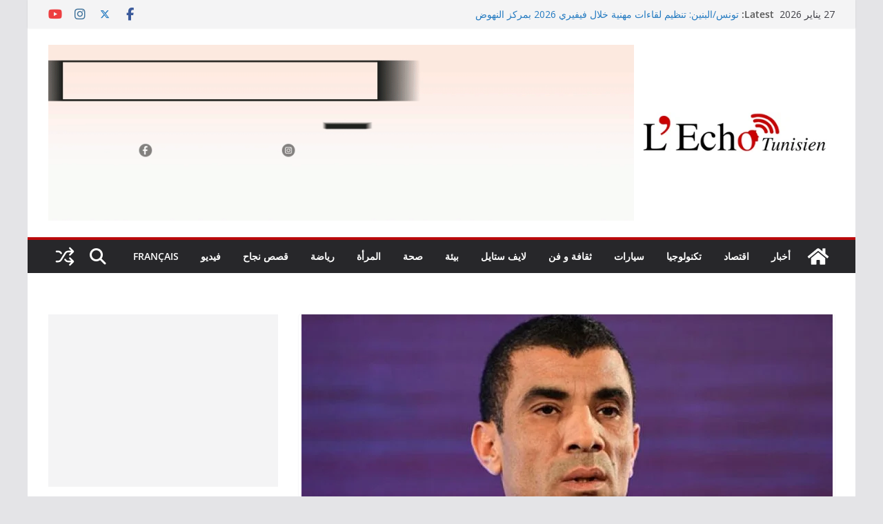

--- FILE ---
content_type: text/html; charset=UTF-8
request_url: https://lechotunisien.com/ar/%D8%A7%D9%84%D9%86%D8%A7%D8%B7%D9%82-%D8%A7%D9%84%D8%B1%D8%B3%D9%85%D9%8A-%D8%A8%D8%A7%D8%B3%D9%85-%D8%A7%D9%84%D9%87%D9%8A%D8%A6%D8%A9-%D8%A7%D9%84%D8%B9%D9%84%D9%8A%D8%A7-%D8%A7%D9%84%D9%85%D8%B3-2/
body_size: 38698
content:
		<!doctype html>
		<html dir="rtl" lang="ar" prefix="og: https://ogp.me/ns#">
		
<head>

			<meta charset="UTF-8"/>
		<meta name="viewport" content="width=device-width, initial-scale=1">
		<link rel="profile" href="http://gmpg.org/xfn/11"/>
		
	<title>الناطق الرسمي باسم الهيئة العليا المستقلة للانتخابات: المحكمة الادارية تنظر اليوم في 16 طعنا بخصوص النتائج الأولية للانتخابات ! - إيكو تونس</title>

		<!-- All in One SEO 4.9.3 - aioseo.com -->
	<meta name="description" content="الناطق الرسمي باسم الهيئة العليا المستقلة للانتخابات: المحكمة الادارية تنظر اليوم في 16 طعنا بخصوص النتائج الأولية للانتخابات !" />
	<meta name="robots" content="max-image-preview:large" />
	<meta name="author" content="webmaster"/>
	<meta name="keywords" content="أخبار" />
	<link rel="canonical" href="https://lechotunisien.com/ar/%d8%a7%d9%84%d9%86%d8%a7%d8%b7%d9%82-%d8%a7%d9%84%d8%b1%d8%b3%d9%85%d9%8a-%d8%a8%d8%a7%d8%b3%d9%85-%d8%a7%d9%84%d9%87%d9%8a%d8%a6%d8%a9-%d8%a7%d9%84%d8%b9%d9%84%d9%8a%d8%a7-%d8%a7%d9%84%d9%85%d8%b3-2/" />
	<meta name="generator" content="All in One SEO (AIOSEO) 4.9.3" />
		<meta property="og:locale" content="ar_AR" />
		<meta property="og:site_name" content="إيكو تونس - أخبار حية ومعلومات مستمرة" />
		<meta property="og:type" content="article" />
		<meta property="og:title" content="الناطق الرسمي باسم الهيئة العليا المستقلة للانتخابات: المحكمة الادارية تنظر اليوم في 16 طعنا بخصوص النتائج الأولية للانتخابات ! - إيكو تونس" />
		<meta property="og:description" content="الناطق الرسمي باسم الهيئة العليا المستقلة للانتخابات: المحكمة الادارية تنظر اليوم في 16 طعنا بخصوص النتائج الأولية للانتخابات !" />
		<meta property="og:url" content="https://lechotunisien.com/ar/%d8%a7%d9%84%d9%86%d8%a7%d8%b7%d9%82-%d8%a7%d9%84%d8%b1%d8%b3%d9%85%d9%8a-%d8%a8%d8%a7%d8%b3%d9%85-%d8%a7%d9%84%d9%87%d9%8a%d8%a6%d8%a9-%d8%a7%d9%84%d8%b9%d9%84%d9%8a%d8%a7-%d8%a7%d9%84%d9%85%d8%b3-2/" />
		<meta property="og:image" content="https://lechotunisien.com/wp-content/uploads/2022/12/0a5fdcc26e31431a13b7c2550ca2e764_XL.jpg" />
		<meta property="og:image:secure_url" content="https://lechotunisien.com/wp-content/uploads/2022/12/0a5fdcc26e31431a13b7c2550ca2e764_XL.jpg" />
		<meta property="og:image:width" content="770" />
		<meta property="og:image:height" content="462" />
		<meta property="article:published_time" content="2022-12-26T13:45:08+00:00" />
		<meta property="article:modified_time" content="2022-12-26T13:45:08+00:00" />
		<meta property="article:publisher" content="https://www.facebook.com/4070TN" />
		<meta name="twitter:card" content="summary" />
		<meta name="twitter:title" content="الناطق الرسمي باسم الهيئة العليا المستقلة للانتخابات: المحكمة الادارية تنظر اليوم في 16 طعنا بخصوص النتائج الأولية للانتخابات ! - إيكو تونس" />
		<meta name="twitter:description" content="الناطق الرسمي باسم الهيئة العليا المستقلة للانتخابات: المحكمة الادارية تنظر اليوم في 16 طعنا بخصوص النتائج الأولية للانتخابات !" />
		<meta name="twitter:image" content="https://lechotunisien.com/wp-content/uploads/2022/12/0a5fdcc26e31431a13b7c2550ca2e764_XL.jpg" />
		<script type="application/ld+json" class="aioseo-schema">
			{"@context":"https:\/\/schema.org","@graph":[{"@type":"BlogPosting","@id":"https:\/\/lechotunisien.com\/ar\/%d8%a7%d9%84%d9%86%d8%a7%d8%b7%d9%82-%d8%a7%d9%84%d8%b1%d8%b3%d9%85%d9%8a-%d8%a8%d8%a7%d8%b3%d9%85-%d8%a7%d9%84%d9%87%d9%8a%d8%a6%d8%a9-%d8%a7%d9%84%d8%b9%d9%84%d9%8a%d8%a7-%d8%a7%d9%84%d9%85%d8%b3-2\/#blogposting","name":"\u0627\u0644\u0646\u0627\u0637\u0642 \u0627\u0644\u0631\u0633\u0645\u064a \u0628\u0627\u0633\u0645 \u0627\u0644\u0647\u064a\u0626\u0629 \u0627\u0644\u0639\u0644\u064a\u0627 \u0627\u0644\u0645\u0633\u062a\u0642\u0644\u0629 \u0644\u0644\u0627\u0646\u062a\u062e\u0627\u0628\u0627\u062a: \u0627\u0644\u0645\u062d\u0643\u0645\u0629 \u0627\u0644\u0627\u062f\u0627\u0631\u064a\u0629 \u062a\u0646\u0638\u0631 \u0627\u0644\u064a\u0648\u0645 \u0641\u064a 16 \u0637\u0639\u0646\u0627 \u0628\u062e\u0635\u0648\u0635 \u0627\u0644\u0646\u062a\u0627\u0626\u062c \u0627\u0644\u0623\u0648\u0644\u064a\u0629 \u0644\u0644\u0627\u0646\u062a\u062e\u0627\u0628\u0627\u062a ! - \u0625\u064a\u0643\u0648 \u062a\u0648\u0646\u0633","headline":"\u0627\u0644\u0646\u0627\u0637\u0642 \u0627\u0644\u0631\u0633\u0645\u064a \u0628\u0627\u0633\u0645 \u0627\u0644\u0647\u064a\u0626\u0629 \u0627\u0644\u0639\u0644\u064a\u0627 \u0627\u0644\u0645\u0633\u062a\u0642\u0644\u0629 \u0644\u0644\u0627\u0646\u062a\u062e\u0627\u0628\u0627\u062a: \u0627\u0644\u0645\u062d\u0643\u0645\u0629 \u0627\u0644\u0627\u062f\u0627\u0631\u064a\u0629 \u062a\u0646\u0638\u0631 \u0627\u0644\u064a\u0648\u0645 \u0641\u064a 16 \u0637\u0639\u0646\u0627 \u0628\u062e\u0635\u0648\u0635 \u0627\u0644\u0646\u062a\u0627\u0626\u062c \u0627\u0644\u0623\u0648\u0644\u064a\u0629 \u0644\u0644\u0627\u0646\u062a\u062e\u0627\u0628\u0627\u062a !","author":{"@id":"https:\/\/lechotunisien.com\/ar\/author\/webmaster\/#author"},"publisher":{"@id":"https:\/\/lechotunisien.com\/#organization"},"image":{"@type":"ImageObject","url":"https:\/\/lechotunisien.com\/wp-content\/uploads\/2022\/12\/0a5fdcc26e31431a13b7c2550ca2e764_XL.jpg","width":770,"height":462},"datePublished":"2022-12-26T14:45:08+01:00","dateModified":"2022-12-26T14:45:08+01:00","inLanguage":"ar","mainEntityOfPage":{"@id":"https:\/\/lechotunisien.com\/ar\/%d8%a7%d9%84%d9%86%d8%a7%d8%b7%d9%82-%d8%a7%d9%84%d8%b1%d8%b3%d9%85%d9%8a-%d8%a8%d8%a7%d8%b3%d9%85-%d8%a7%d9%84%d9%87%d9%8a%d8%a6%d8%a9-%d8%a7%d9%84%d8%b9%d9%84%d9%8a%d8%a7-%d8%a7%d9%84%d9%85%d8%b3-2\/#webpage"},"isPartOf":{"@id":"https:\/\/lechotunisien.com\/ar\/%d8%a7%d9%84%d9%86%d8%a7%d8%b7%d9%82-%d8%a7%d9%84%d8%b1%d8%b3%d9%85%d9%8a-%d8%a8%d8%a7%d8%b3%d9%85-%d8%a7%d9%84%d9%87%d9%8a%d8%a6%d8%a9-%d8%a7%d9%84%d8%b9%d9%84%d9%8a%d8%a7-%d8%a7%d9%84%d9%85%d8%b3-2\/#webpage"},"articleSection":"\u0623\u062e\u0628\u0627\u0631, \u0627\u0644\u0639\u0631\u0628\u064a\u0629"},{"@type":"BreadcrumbList","@id":"https:\/\/lechotunisien.com\/ar\/%d8%a7%d9%84%d9%86%d8%a7%d8%b7%d9%82-%d8%a7%d9%84%d8%b1%d8%b3%d9%85%d9%8a-%d8%a8%d8%a7%d8%b3%d9%85-%d8%a7%d9%84%d9%87%d9%8a%d8%a6%d8%a9-%d8%a7%d9%84%d8%b9%d9%84%d9%8a%d8%a7-%d8%a7%d9%84%d9%85%d8%b3-2\/#breadcrumblist","itemListElement":[{"@type":"ListItem","@id":"https:\/\/lechotunisien.com#listItem","position":1,"name":"Accueil","item":"https:\/\/lechotunisien.com","nextItem":{"@type":"ListItem","@id":"https:\/\/lechotunisien.com\/ar\/category\/%d8%a3%d8%ae%d8%a8%d8%a7%d8%b1\/#listItem","name":"\u0623\u062e\u0628\u0627\u0631"}},{"@type":"ListItem","@id":"https:\/\/lechotunisien.com\/ar\/category\/%d8%a3%d8%ae%d8%a8%d8%a7%d8%b1\/#listItem","position":2,"name":"\u0623\u062e\u0628\u0627\u0631","item":"https:\/\/lechotunisien.com\/ar\/category\/%d8%a3%d8%ae%d8%a8%d8%a7%d8%b1\/","nextItem":{"@type":"ListItem","@id":"https:\/\/lechotunisien.com\/ar\/%d8%a7%d9%84%d9%86%d8%a7%d8%b7%d9%82-%d8%a7%d9%84%d8%b1%d8%b3%d9%85%d9%8a-%d8%a8%d8%a7%d8%b3%d9%85-%d8%a7%d9%84%d9%87%d9%8a%d8%a6%d8%a9-%d8%a7%d9%84%d8%b9%d9%84%d9%8a%d8%a7-%d8%a7%d9%84%d9%85%d8%b3-2\/#listItem","name":"\u0627\u0644\u0646\u0627\u0637\u0642 \u0627\u0644\u0631\u0633\u0645\u064a \u0628\u0627\u0633\u0645 \u0627\u0644\u0647\u064a\u0626\u0629 \u0627\u0644\u0639\u0644\u064a\u0627 \u0627\u0644\u0645\u0633\u062a\u0642\u0644\u0629 \u0644\u0644\u0627\u0646\u062a\u062e\u0627\u0628\u0627\u062a: \u0627\u0644\u0645\u062d\u0643\u0645\u0629 \u0627\u0644\u0627\u062f\u0627\u0631\u064a\u0629 \u062a\u0646\u0638\u0631 \u0627\u0644\u064a\u0648\u0645 \u0641\u064a 16 \u0637\u0639\u0646\u0627 \u0628\u062e\u0635\u0648\u0635 \u0627\u0644\u0646\u062a\u0627\u0626\u062c \u0627\u0644\u0623\u0648\u0644\u064a\u0629 \u0644\u0644\u0627\u0646\u062a\u062e\u0627\u0628\u0627\u062a !"},"previousItem":{"@type":"ListItem","@id":"https:\/\/lechotunisien.com#listItem","name":"Accueil"}},{"@type":"ListItem","@id":"https:\/\/lechotunisien.com\/ar\/%d8%a7%d9%84%d9%86%d8%a7%d8%b7%d9%82-%d8%a7%d9%84%d8%b1%d8%b3%d9%85%d9%8a-%d8%a8%d8%a7%d8%b3%d9%85-%d8%a7%d9%84%d9%87%d9%8a%d8%a6%d8%a9-%d8%a7%d9%84%d8%b9%d9%84%d9%8a%d8%a7-%d8%a7%d9%84%d9%85%d8%b3-2\/#listItem","position":3,"name":"\u0627\u0644\u0646\u0627\u0637\u0642 \u0627\u0644\u0631\u0633\u0645\u064a \u0628\u0627\u0633\u0645 \u0627\u0644\u0647\u064a\u0626\u0629 \u0627\u0644\u0639\u0644\u064a\u0627 \u0627\u0644\u0645\u0633\u062a\u0642\u0644\u0629 \u0644\u0644\u0627\u0646\u062a\u062e\u0627\u0628\u0627\u062a: \u0627\u0644\u0645\u062d\u0643\u0645\u0629 \u0627\u0644\u0627\u062f\u0627\u0631\u064a\u0629 \u062a\u0646\u0638\u0631 \u0627\u0644\u064a\u0648\u0645 \u0641\u064a 16 \u0637\u0639\u0646\u0627 \u0628\u062e\u0635\u0648\u0635 \u0627\u0644\u0646\u062a\u0627\u0626\u062c \u0627\u0644\u0623\u0648\u0644\u064a\u0629 \u0644\u0644\u0627\u0646\u062a\u062e\u0627\u0628\u0627\u062a !","previousItem":{"@type":"ListItem","@id":"https:\/\/lechotunisien.com\/ar\/category\/%d8%a3%d8%ae%d8%a8%d8%a7%d8%b1\/#listItem","name":"\u0623\u062e\u0628\u0627\u0631"}}]},{"@type":"Organization","@id":"https:\/\/lechotunisien.com\/#organization","name":"L'\u00e9cho Tunisien","description":"\u0623\u062e\u0628\u0627\u0631 \u062d\u064a\u0629 \u0648\u0645\u0639\u0644\u0648\u0645\u0627\u062a \u0645\u0633\u062a\u0645\u0631\u0629","url":"https:\/\/lechotunisien.com\/","telephone":"+21629615191","logo":{"@type":"ImageObject","url":"https:\/\/lechotunisien.com\/wp-content\/uploads\/2021\/07\/L_ECHO_TUNISIEN_2-removebg-preview.png","@id":"https:\/\/lechotunisien.com\/ar\/%d8%a7%d9%84%d9%86%d8%a7%d8%b7%d9%82-%d8%a7%d9%84%d8%b1%d8%b3%d9%85%d9%8a-%d8%a8%d8%a7%d8%b3%d9%85-%d8%a7%d9%84%d9%87%d9%8a%d8%a6%d8%a9-%d8%a7%d9%84%d8%b9%d9%84%d9%8a%d8%a7-%d8%a7%d9%84%d9%85%d8%b3-2\/#organizationLogo","width":783,"height":318},"image":{"@id":"https:\/\/lechotunisien.com\/ar\/%d8%a7%d9%84%d9%86%d8%a7%d8%b7%d9%82-%d8%a7%d9%84%d8%b1%d8%b3%d9%85%d9%8a-%d8%a8%d8%a7%d8%b3%d9%85-%d8%a7%d9%84%d9%87%d9%8a%d8%a6%d8%a9-%d8%a7%d9%84%d8%b9%d9%84%d9%8a%d8%a7-%d8%a7%d9%84%d9%85%d8%b3-2\/#organizationLogo"},"sameAs":["https:\/\/www.facebook.com\/4070TN"]},{"@type":"Person","@id":"https:\/\/lechotunisien.com\/ar\/author\/webmaster\/#author","url":"https:\/\/lechotunisien.com\/ar\/author\/webmaster\/","name":"webmaster","image":{"@type":"ImageObject","@id":"https:\/\/lechotunisien.com\/ar\/%d8%a7%d9%84%d9%86%d8%a7%d8%b7%d9%82-%d8%a7%d9%84%d8%b1%d8%b3%d9%85%d9%8a-%d8%a8%d8%a7%d8%b3%d9%85-%d8%a7%d9%84%d9%87%d9%8a%d8%a6%d8%a9-%d8%a7%d9%84%d8%b9%d9%84%d9%8a%d8%a7-%d8%a7%d9%84%d9%85%d8%b3-2\/#authorImage","url":"https:\/\/secure.gravatar.com\/avatar\/1baecb30d4a571ea553f9025a013816afe5550c47e8520657716df6abf3079e1?s=96&d=mm&r=g","width":96,"height":96,"caption":"webmaster"}},{"@type":"WebPage","@id":"https:\/\/lechotunisien.com\/ar\/%d8%a7%d9%84%d9%86%d8%a7%d8%b7%d9%82-%d8%a7%d9%84%d8%b1%d8%b3%d9%85%d9%8a-%d8%a8%d8%a7%d8%b3%d9%85-%d8%a7%d9%84%d9%87%d9%8a%d8%a6%d8%a9-%d8%a7%d9%84%d8%b9%d9%84%d9%8a%d8%a7-%d8%a7%d9%84%d9%85%d8%b3-2\/#webpage","url":"https:\/\/lechotunisien.com\/ar\/%d8%a7%d9%84%d9%86%d8%a7%d8%b7%d9%82-%d8%a7%d9%84%d8%b1%d8%b3%d9%85%d9%8a-%d8%a8%d8%a7%d8%b3%d9%85-%d8%a7%d9%84%d9%87%d9%8a%d8%a6%d8%a9-%d8%a7%d9%84%d8%b9%d9%84%d9%8a%d8%a7-%d8%a7%d9%84%d9%85%d8%b3-2\/","name":"\u0627\u0644\u0646\u0627\u0637\u0642 \u0627\u0644\u0631\u0633\u0645\u064a \u0628\u0627\u0633\u0645 \u0627\u0644\u0647\u064a\u0626\u0629 \u0627\u0644\u0639\u0644\u064a\u0627 \u0627\u0644\u0645\u0633\u062a\u0642\u0644\u0629 \u0644\u0644\u0627\u0646\u062a\u062e\u0627\u0628\u0627\u062a: \u0627\u0644\u0645\u062d\u0643\u0645\u0629 \u0627\u0644\u0627\u062f\u0627\u0631\u064a\u0629 \u062a\u0646\u0638\u0631 \u0627\u0644\u064a\u0648\u0645 \u0641\u064a 16 \u0637\u0639\u0646\u0627 \u0628\u062e\u0635\u0648\u0635 \u0627\u0644\u0646\u062a\u0627\u0626\u062c \u0627\u0644\u0623\u0648\u0644\u064a\u0629 \u0644\u0644\u0627\u0646\u062a\u062e\u0627\u0628\u0627\u062a ! - \u0625\u064a\u0643\u0648 \u062a\u0648\u0646\u0633","description":"\u0627\u0644\u0646\u0627\u0637\u0642 \u0627\u0644\u0631\u0633\u0645\u064a \u0628\u0627\u0633\u0645 \u0627\u0644\u0647\u064a\u0626\u0629 \u0627\u0644\u0639\u0644\u064a\u0627 \u0627\u0644\u0645\u0633\u062a\u0642\u0644\u0629 \u0644\u0644\u0627\u0646\u062a\u062e\u0627\u0628\u0627\u062a: \u0627\u0644\u0645\u062d\u0643\u0645\u0629 \u0627\u0644\u0627\u062f\u0627\u0631\u064a\u0629 \u062a\u0646\u0638\u0631 \u0627\u0644\u064a\u0648\u0645 \u0641\u064a 16 \u0637\u0639\u0646\u0627 \u0628\u062e\u0635\u0648\u0635 \u0627\u0644\u0646\u062a\u0627\u0626\u062c \u0627\u0644\u0623\u0648\u0644\u064a\u0629 \u0644\u0644\u0627\u0646\u062a\u062e\u0627\u0628\u0627\u062a !","inLanguage":"ar","isPartOf":{"@id":"https:\/\/lechotunisien.com\/#website"},"breadcrumb":{"@id":"https:\/\/lechotunisien.com\/ar\/%d8%a7%d9%84%d9%86%d8%a7%d8%b7%d9%82-%d8%a7%d9%84%d8%b1%d8%b3%d9%85%d9%8a-%d8%a8%d8%a7%d8%b3%d9%85-%d8%a7%d9%84%d9%87%d9%8a%d8%a6%d8%a9-%d8%a7%d9%84%d8%b9%d9%84%d9%8a%d8%a7-%d8%a7%d9%84%d9%85%d8%b3-2\/#breadcrumblist"},"author":{"@id":"https:\/\/lechotunisien.com\/ar\/author\/webmaster\/#author"},"creator":{"@id":"https:\/\/lechotunisien.com\/ar\/author\/webmaster\/#author"},"image":{"@type":"ImageObject","url":"https:\/\/lechotunisien.com\/wp-content\/uploads\/2022\/12\/0a5fdcc26e31431a13b7c2550ca2e764_XL.jpg","@id":"https:\/\/lechotunisien.com\/ar\/%d8%a7%d9%84%d9%86%d8%a7%d8%b7%d9%82-%d8%a7%d9%84%d8%b1%d8%b3%d9%85%d9%8a-%d8%a8%d8%a7%d8%b3%d9%85-%d8%a7%d9%84%d9%87%d9%8a%d8%a6%d8%a9-%d8%a7%d9%84%d8%b9%d9%84%d9%8a%d8%a7-%d8%a7%d9%84%d9%85%d8%b3-2\/#mainImage","width":770,"height":462},"primaryImageOfPage":{"@id":"https:\/\/lechotunisien.com\/ar\/%d8%a7%d9%84%d9%86%d8%a7%d8%b7%d9%82-%d8%a7%d9%84%d8%b1%d8%b3%d9%85%d9%8a-%d8%a8%d8%a7%d8%b3%d9%85-%d8%a7%d9%84%d9%87%d9%8a%d8%a6%d8%a9-%d8%a7%d9%84%d8%b9%d9%84%d9%8a%d8%a7-%d8%a7%d9%84%d9%85%d8%b3-2\/#mainImage"},"datePublished":"2022-12-26T14:45:08+01:00","dateModified":"2022-12-26T14:45:08+01:00"},{"@type":"WebSite","@id":"https:\/\/lechotunisien.com\/#website","url":"https:\/\/lechotunisien.com\/","name":"\u0625\u064a\u0643\u0648 \u062a\u0648\u0646\u0633","description":"\u0623\u062e\u0628\u0627\u0631 \u062d\u064a\u0629 \u0648\u0645\u0639\u0644\u0648\u0645\u0627\u062a \u0645\u0633\u062a\u0645\u0631\u0629","inLanguage":"ar","publisher":{"@id":"https:\/\/lechotunisien.com\/#organization"}}]}
		</script>
		<!-- All in One SEO -->

<link rel='dns-prefetch' href='//www.googletagmanager.com' />
<link rel='dns-prefetch' href='//fonts.googleapis.com' />
<link rel='dns-prefetch' href='//pagead2.googlesyndication.com' />
<link rel="alternate" type="application/rss+xml" title="إيكو تونس &laquo; الخلاصة" href="https://lechotunisien.com/ar/feed/" />
<link rel="alternate" type="application/rss+xml" title="إيكو تونس &laquo; خلاصة التعليقات" href="https://lechotunisien.com/ar/comments/feed/" />
<link rel="alternate" type="application/rss+xml" title="إيكو تونس &laquo; الناطق الرسمي باسم الهيئة العليا المستقلة للانتخابات: المحكمة الادارية تنظر اليوم في 16 طعنا بخصوص النتائج الأولية للانتخابات ! خلاصة التعليقات" href="https://lechotunisien.com/ar/%d8%a7%d9%84%d9%86%d8%a7%d8%b7%d9%82-%d8%a7%d9%84%d8%b1%d8%b3%d9%85%d9%8a-%d8%a8%d8%a7%d8%b3%d9%85-%d8%a7%d9%84%d9%87%d9%8a%d8%a6%d8%a9-%d8%a7%d9%84%d8%b9%d9%84%d9%8a%d8%a7-%d8%a7%d9%84%d9%85%d8%b3-2/feed/" />
<link rel="alternate" title="oEmbed (JSON)" type="application/json+oembed" href="https://lechotunisien.com/wp-json/oembed/1.0/embed?url=https%3A%2F%2Flechotunisien.com%2Far%2F%25d8%25a7%25d9%2584%25d9%2586%25d8%25a7%25d8%25b7%25d9%2582-%25d8%25a7%25d9%2584%25d8%25b1%25d8%25b3%25d9%2585%25d9%258a-%25d8%25a8%25d8%25a7%25d8%25b3%25d9%2585-%25d8%25a7%25d9%2584%25d9%2587%25d9%258a%25d8%25a6%25d8%25a9-%25d8%25a7%25d9%2584%25d8%25b9%25d9%2584%25d9%258a%25d8%25a7-%25d8%25a7%25d9%2584%25d9%2585%25d8%25b3-2%2F&#038;lang=ar" />
<link rel="alternate" title="oEmbed (XML)" type="text/xml+oembed" href="https://lechotunisien.com/wp-json/oembed/1.0/embed?url=https%3A%2F%2Flechotunisien.com%2Far%2F%25d8%25a7%25d9%2584%25d9%2586%25d8%25a7%25d8%25b7%25d9%2582-%25d8%25a7%25d9%2584%25d8%25b1%25d8%25b3%25d9%2585%25d9%258a-%25d8%25a8%25d8%25a7%25d8%25b3%25d9%2585-%25d8%25a7%25d9%2584%25d9%2587%25d9%258a%25d8%25a6%25d8%25a9-%25d8%25a7%25d9%2584%25d8%25b9%25d9%2584%25d9%258a%25d8%25a7-%25d8%25a7%25d9%2584%25d9%2585%25d8%25b3-2%2F&#038;format=xml&#038;lang=ar" />
		<!-- This site uses the Google Analytics by MonsterInsights plugin v9.11.1 - Using Analytics tracking - https://www.monsterinsights.com/ -->
							<script src="//www.googletagmanager.com/gtag/js?id=G-TN9X22751J"  data-cfasync="false" data-wpfc-render="false" type="text/javascript" async></script>
			<script data-cfasync="false" data-wpfc-render="false" type="text/javascript">
				var mi_version = '9.11.1';
				var mi_track_user = true;
				var mi_no_track_reason = '';
								var MonsterInsightsDefaultLocations = {"page_location":"https:\/\/lechotunisien.com\/ar\/%D8%A7%D9%84%D9%86%D8%A7%D8%B7%D9%82-%D8%A7%D9%84%D8%B1%D8%B3%D9%85%D9%8A-%D8%A8%D8%A7%D8%B3%D9%85-%D8%A7%D9%84%D9%87%D9%8A%D8%A6%D8%A9-%D8%A7%D9%84%D8%B9%D9%84%D9%8A%D8%A7-%D8%A7%D9%84%D9%85%D8%B3-2\/"};
								if ( typeof MonsterInsightsPrivacyGuardFilter === 'function' ) {
					var MonsterInsightsLocations = (typeof MonsterInsightsExcludeQuery === 'object') ? MonsterInsightsPrivacyGuardFilter( MonsterInsightsExcludeQuery ) : MonsterInsightsPrivacyGuardFilter( MonsterInsightsDefaultLocations );
				} else {
					var MonsterInsightsLocations = (typeof MonsterInsightsExcludeQuery === 'object') ? MonsterInsightsExcludeQuery : MonsterInsightsDefaultLocations;
				}

								var disableStrs = [
										'ga-disable-G-TN9X22751J',
									];

				/* Function to detect opted out users */
				function __gtagTrackerIsOptedOut() {
					for (var index = 0; index < disableStrs.length; index++) {
						if (document.cookie.indexOf(disableStrs[index] + '=true') > -1) {
							return true;
						}
					}

					return false;
				}

				/* Disable tracking if the opt-out cookie exists. */
				if (__gtagTrackerIsOptedOut()) {
					for (var index = 0; index < disableStrs.length; index++) {
						window[disableStrs[index]] = true;
					}
				}

				/* Opt-out function */
				function __gtagTrackerOptout() {
					for (var index = 0; index < disableStrs.length; index++) {
						document.cookie = disableStrs[index] + '=true; expires=Thu, 31 Dec 2099 23:59:59 UTC; path=/';
						window[disableStrs[index]] = true;
					}
				}

				if ('undefined' === typeof gaOptout) {
					function gaOptout() {
						__gtagTrackerOptout();
					}
				}
								window.dataLayer = window.dataLayer || [];

				window.MonsterInsightsDualTracker = {
					helpers: {},
					trackers: {},
				};
				if (mi_track_user) {
					function __gtagDataLayer() {
						dataLayer.push(arguments);
					}

					function __gtagTracker(type, name, parameters) {
						if (!parameters) {
							parameters = {};
						}

						if (parameters.send_to) {
							__gtagDataLayer.apply(null, arguments);
							return;
						}

						if (type === 'event') {
														parameters.send_to = monsterinsights_frontend.v4_id;
							var hookName = name;
							if (typeof parameters['event_category'] !== 'undefined') {
								hookName = parameters['event_category'] + ':' + name;
							}

							if (typeof MonsterInsightsDualTracker.trackers[hookName] !== 'undefined') {
								MonsterInsightsDualTracker.trackers[hookName](parameters);
							} else {
								__gtagDataLayer('event', name, parameters);
							}
							
						} else {
							__gtagDataLayer.apply(null, arguments);
						}
					}

					__gtagTracker('js', new Date());
					__gtagTracker('set', {
						'developer_id.dZGIzZG': true,
											});
					if ( MonsterInsightsLocations.page_location ) {
						__gtagTracker('set', MonsterInsightsLocations);
					}
										__gtagTracker('config', 'G-TN9X22751J', {"forceSSL":"true","link_attribution":"true"} );
										window.gtag = __gtagTracker;										(function () {
						/* https://developers.google.com/analytics/devguides/collection/analyticsjs/ */
						/* ga and __gaTracker compatibility shim. */
						var noopfn = function () {
							return null;
						};
						var newtracker = function () {
							return new Tracker();
						};
						var Tracker = function () {
							return null;
						};
						var p = Tracker.prototype;
						p.get = noopfn;
						p.set = noopfn;
						p.send = function () {
							var args = Array.prototype.slice.call(arguments);
							args.unshift('send');
							__gaTracker.apply(null, args);
						};
						var __gaTracker = function () {
							var len = arguments.length;
							if (len === 0) {
								return;
							}
							var f = arguments[len - 1];
							if (typeof f !== 'object' || f === null || typeof f.hitCallback !== 'function') {
								if ('send' === arguments[0]) {
									var hitConverted, hitObject = false, action;
									if ('event' === arguments[1]) {
										if ('undefined' !== typeof arguments[3]) {
											hitObject = {
												'eventAction': arguments[3],
												'eventCategory': arguments[2],
												'eventLabel': arguments[4],
												'value': arguments[5] ? arguments[5] : 1,
											}
										}
									}
									if ('pageview' === arguments[1]) {
										if ('undefined' !== typeof arguments[2]) {
											hitObject = {
												'eventAction': 'page_view',
												'page_path': arguments[2],
											}
										}
									}
									if (typeof arguments[2] === 'object') {
										hitObject = arguments[2];
									}
									if (typeof arguments[5] === 'object') {
										Object.assign(hitObject, arguments[5]);
									}
									if ('undefined' !== typeof arguments[1].hitType) {
										hitObject = arguments[1];
										if ('pageview' === hitObject.hitType) {
											hitObject.eventAction = 'page_view';
										}
									}
									if (hitObject) {
										action = 'timing' === arguments[1].hitType ? 'timing_complete' : hitObject.eventAction;
										hitConverted = mapArgs(hitObject);
										__gtagTracker('event', action, hitConverted);
									}
								}
								return;
							}

							function mapArgs(args) {
								var arg, hit = {};
								var gaMap = {
									'eventCategory': 'event_category',
									'eventAction': 'event_action',
									'eventLabel': 'event_label',
									'eventValue': 'event_value',
									'nonInteraction': 'non_interaction',
									'timingCategory': 'event_category',
									'timingVar': 'name',
									'timingValue': 'value',
									'timingLabel': 'event_label',
									'page': 'page_path',
									'location': 'page_location',
									'title': 'page_title',
									'referrer' : 'page_referrer',
								};
								for (arg in args) {
																		if (!(!args.hasOwnProperty(arg) || !gaMap.hasOwnProperty(arg))) {
										hit[gaMap[arg]] = args[arg];
									} else {
										hit[arg] = args[arg];
									}
								}
								return hit;
							}

							try {
								f.hitCallback();
							} catch (ex) {
							}
						};
						__gaTracker.create = newtracker;
						__gaTracker.getByName = newtracker;
						__gaTracker.getAll = function () {
							return [];
						};
						__gaTracker.remove = noopfn;
						__gaTracker.loaded = true;
						window['__gaTracker'] = __gaTracker;
					})();
									} else {
										console.log("");
					(function () {
						function __gtagTracker() {
							return null;
						}

						window['__gtagTracker'] = __gtagTracker;
						window['gtag'] = __gtagTracker;
					})();
									}
			</script>
							<!-- / Google Analytics by MonsterInsights -->
		<!-- lechotunisien.com is managing ads with Advanced Ads 2.0.16 – https://wpadvancedads.com/ --><script id="lecho-ready">
			window.advanced_ads_ready=function(e,a){a=a||"complete";var d=function(e){return"interactive"===a?"loading"!==e:"complete"===e};d(document.readyState)?e():document.addEventListener("readystatechange",(function(a){d(a.target.readyState)&&e()}),{once:"interactive"===a})},window.advanced_ads_ready_queue=window.advanced_ads_ready_queue||[];		</script>
		<style id='wp-img-auto-sizes-contain-inline-css' type='text/css'>
img:is([sizes=auto i],[sizes^="auto," i]){contain-intrinsic-size:3000px 1500px}
/*# sourceURL=wp-img-auto-sizes-contain-inline-css */
</style>

<link rel='stylesheet' id='embed-pdf-viewer-css' href='https://lechotunisien.com/wp-content/plugins/embed-pdf-viewer/css/embed-pdf-viewer.css?ver=2.4.6' type='text/css' media='screen' />
<link rel='stylesheet' id='dashicons-css' href='https://lechotunisien.com/wp-includes/css/dashicons.min.css?ver=6.9' type='text/css' media='all' />
<link rel='stylesheet' id='post-views-counter-frontend-css' href='https://lechotunisien.com/wp-content/plugins/post-views-counter/css/frontend.css?ver=1.7.3' type='text/css' media='all' />
<link rel='stylesheet' id='shared-counts-css' href='https://lechotunisien.com/wp-content/plugins/shared-counts/assets/css/shared-counts.min.css?ver=1.5.0' type='text/css' media='all' />
<style id='wp-emoji-styles-inline-css' type='text/css'>

	img.wp-smiley, img.emoji {
		display: inline !important;
		border: none !important;
		box-shadow: none !important;
		height: 1em !important;
		width: 1em !important;
		margin: 0 0.07em !important;
		vertical-align: -0.1em !important;
		background: none !important;
		padding: 0 !important;
	}
/*# sourceURL=wp-emoji-styles-inline-css */
</style>
<link rel='stylesheet' id='wp-block-library-rtl-css' href='https://lechotunisien.com/wp-includes/css/dist/block-library/style-rtl.min.css?ver=6.9' type='text/css' media='all' />
<style id='wp-block-group-inline-css' type='text/css'>
.wp-block-group{box-sizing:border-box}:where(.wp-block-group.wp-block-group-is-layout-constrained){position:relative}
/*# sourceURL=https://lechotunisien.com/wp-includes/blocks/group/style.min.css */
</style>
<style id='wp-block-group-theme-inline-css' type='text/css'>
:where(.wp-block-group.has-background){padding:1.25em 2.375em}
/*# sourceURL=https://lechotunisien.com/wp-includes/blocks/group/theme.min.css */
</style>
<style id='wp-block-paragraph-inline-css' type='text/css'>
.is-small-text{font-size:.875em}.is-regular-text{font-size:1em}.is-large-text{font-size:2.25em}.is-larger-text{font-size:3em}.has-drop-cap:not(:focus):first-letter{float:right;font-size:8.4em;font-style:normal;font-weight:100;line-height:.68;margin:.05em 0 0 .1em;text-transform:uppercase}body.rtl .has-drop-cap:not(:focus):first-letter{float:none;margin-right:.1em}p.has-drop-cap.has-background{overflow:hidden}:root :where(p.has-background){padding:1.25em 2.375em}:where(p.has-text-color:not(.has-link-color)) a{color:inherit}p.has-text-align-left[style*="writing-mode:vertical-lr"],p.has-text-align-right[style*="writing-mode:vertical-rl"]{rotate:180deg}
/*# sourceURL=https://lechotunisien.com/wp-includes/blocks/paragraph/style.min.css */
</style>
<style id='global-styles-inline-css' type='text/css'>
:root{--wp--preset--aspect-ratio--square: 1;--wp--preset--aspect-ratio--4-3: 4/3;--wp--preset--aspect-ratio--3-4: 3/4;--wp--preset--aspect-ratio--3-2: 3/2;--wp--preset--aspect-ratio--2-3: 2/3;--wp--preset--aspect-ratio--16-9: 16/9;--wp--preset--aspect-ratio--9-16: 9/16;--wp--preset--color--black: #000000;--wp--preset--color--cyan-bluish-gray: #abb8c3;--wp--preset--color--white: #ffffff;--wp--preset--color--pale-pink: #f78da7;--wp--preset--color--vivid-red: #cf2e2e;--wp--preset--color--luminous-vivid-orange: #ff6900;--wp--preset--color--luminous-vivid-amber: #fcb900;--wp--preset--color--light-green-cyan: #7bdcb5;--wp--preset--color--vivid-green-cyan: #00d084;--wp--preset--color--pale-cyan-blue: #8ed1fc;--wp--preset--color--vivid-cyan-blue: #0693e3;--wp--preset--color--vivid-purple: #9b51e0;--wp--preset--color--cm-color-1: #257BC1;--wp--preset--color--cm-color-2: #2270B0;--wp--preset--color--cm-color-3: #FFFFFF;--wp--preset--color--cm-color-4: #F9FEFD;--wp--preset--color--cm-color-5: #27272A;--wp--preset--color--cm-color-6: #16181A;--wp--preset--color--cm-color-7: #8F8F8F;--wp--preset--color--cm-color-8: #FFFFFF;--wp--preset--color--cm-color-9: #C7C7C7;--wp--preset--gradient--vivid-cyan-blue-to-vivid-purple: linear-gradient(135deg,rgb(6,147,227) 0%,rgb(155,81,224) 100%);--wp--preset--gradient--light-green-cyan-to-vivid-green-cyan: linear-gradient(135deg,rgb(122,220,180) 0%,rgb(0,208,130) 100%);--wp--preset--gradient--luminous-vivid-amber-to-luminous-vivid-orange: linear-gradient(135deg,rgb(252,185,0) 0%,rgb(255,105,0) 100%);--wp--preset--gradient--luminous-vivid-orange-to-vivid-red: linear-gradient(135deg,rgb(255,105,0) 0%,rgb(207,46,46) 100%);--wp--preset--gradient--very-light-gray-to-cyan-bluish-gray: linear-gradient(135deg,rgb(238,238,238) 0%,rgb(169,184,195) 100%);--wp--preset--gradient--cool-to-warm-spectrum: linear-gradient(135deg,rgb(74,234,220) 0%,rgb(151,120,209) 20%,rgb(207,42,186) 40%,rgb(238,44,130) 60%,rgb(251,105,98) 80%,rgb(254,248,76) 100%);--wp--preset--gradient--blush-light-purple: linear-gradient(135deg,rgb(255,206,236) 0%,rgb(152,150,240) 100%);--wp--preset--gradient--blush-bordeaux: linear-gradient(135deg,rgb(254,205,165) 0%,rgb(254,45,45) 50%,rgb(107,0,62) 100%);--wp--preset--gradient--luminous-dusk: linear-gradient(135deg,rgb(255,203,112) 0%,rgb(199,81,192) 50%,rgb(65,88,208) 100%);--wp--preset--gradient--pale-ocean: linear-gradient(135deg,rgb(255,245,203) 0%,rgb(182,227,212) 50%,rgb(51,167,181) 100%);--wp--preset--gradient--electric-grass: linear-gradient(135deg,rgb(202,248,128) 0%,rgb(113,206,126) 100%);--wp--preset--gradient--midnight: linear-gradient(135deg,rgb(2,3,129) 0%,rgb(40,116,252) 100%);--wp--preset--font-size--small: 13px;--wp--preset--font-size--medium: 16px;--wp--preset--font-size--large: 20px;--wp--preset--font-size--x-large: 24px;--wp--preset--font-size--xx-large: 30px;--wp--preset--font-size--huge: 36px;--wp--preset--font-family--dm-sans: DM Sans, sans-serif;--wp--preset--font-family--public-sans: Public Sans, sans-serif;--wp--preset--font-family--roboto: Roboto, sans-serif;--wp--preset--font-family--segoe-ui: Segoe UI, Arial, sans-serif;--wp--preset--font-family--ibm-plex-serif: IBM Plex Serif, sans-serif;--wp--preset--font-family--inter: Inter, sans-serif;--wp--preset--spacing--20: 0.44rem;--wp--preset--spacing--30: 0.67rem;--wp--preset--spacing--40: 1rem;--wp--preset--spacing--50: 1.5rem;--wp--preset--spacing--60: 2.25rem;--wp--preset--spacing--70: 3.38rem;--wp--preset--spacing--80: 5.06rem;--wp--preset--shadow--natural: 6px 6px 9px rgba(0, 0, 0, 0.2);--wp--preset--shadow--deep: 12px 12px 50px rgba(0, 0, 0, 0.4);--wp--preset--shadow--sharp: 6px 6px 0px rgba(0, 0, 0, 0.2);--wp--preset--shadow--outlined: 6px 6px 0px -3px rgb(255, 255, 255), 6px 6px rgb(0, 0, 0);--wp--preset--shadow--crisp: 6px 6px 0px rgb(0, 0, 0);}:root { --wp--style--global--content-size: 760px;--wp--style--global--wide-size: 1160px; }:where(body) { margin: 0; }.wp-site-blocks > .alignleft { float: left; margin-right: 2em; }.wp-site-blocks > .alignright { float: right; margin-left: 2em; }.wp-site-blocks > .aligncenter { justify-content: center; margin-left: auto; margin-right: auto; }:where(.wp-site-blocks) > * { margin-block-start: 24px; margin-block-end: 0; }:where(.wp-site-blocks) > :first-child { margin-block-start: 0; }:where(.wp-site-blocks) > :last-child { margin-block-end: 0; }:root { --wp--style--block-gap: 24px; }:root :where(.is-layout-flow) > :first-child{margin-block-start: 0;}:root :where(.is-layout-flow) > :last-child{margin-block-end: 0;}:root :where(.is-layout-flow) > *{margin-block-start: 24px;margin-block-end: 0;}:root :where(.is-layout-constrained) > :first-child{margin-block-start: 0;}:root :where(.is-layout-constrained) > :last-child{margin-block-end: 0;}:root :where(.is-layout-constrained) > *{margin-block-start: 24px;margin-block-end: 0;}:root :where(.is-layout-flex){gap: 24px;}:root :where(.is-layout-grid){gap: 24px;}.is-layout-flow > .alignleft{float: left;margin-inline-start: 0;margin-inline-end: 2em;}.is-layout-flow > .alignright{float: right;margin-inline-start: 2em;margin-inline-end: 0;}.is-layout-flow > .aligncenter{margin-left: auto !important;margin-right: auto !important;}.is-layout-constrained > .alignleft{float: left;margin-inline-start: 0;margin-inline-end: 2em;}.is-layout-constrained > .alignright{float: right;margin-inline-start: 2em;margin-inline-end: 0;}.is-layout-constrained > .aligncenter{margin-left: auto !important;margin-right: auto !important;}.is-layout-constrained > :where(:not(.alignleft):not(.alignright):not(.alignfull)){max-width: var(--wp--style--global--content-size);margin-left: auto !important;margin-right: auto !important;}.is-layout-constrained > .alignwide{max-width: var(--wp--style--global--wide-size);}body .is-layout-flex{display: flex;}.is-layout-flex{flex-wrap: wrap;align-items: center;}.is-layout-flex > :is(*, div){margin: 0;}body .is-layout-grid{display: grid;}.is-layout-grid > :is(*, div){margin: 0;}body{padding-top: 0px;padding-right: 0px;padding-bottom: 0px;padding-left: 0px;}a:where(:not(.wp-element-button)){text-decoration: underline;}:root :where(.wp-element-button, .wp-block-button__link){background-color: #32373c;border-width: 0;color: #fff;font-family: inherit;font-size: inherit;font-style: inherit;font-weight: inherit;letter-spacing: inherit;line-height: inherit;padding-top: calc(0.667em + 2px);padding-right: calc(1.333em + 2px);padding-bottom: calc(0.667em + 2px);padding-left: calc(1.333em + 2px);text-decoration: none;text-transform: inherit;}.has-black-color{color: var(--wp--preset--color--black) !important;}.has-cyan-bluish-gray-color{color: var(--wp--preset--color--cyan-bluish-gray) !important;}.has-white-color{color: var(--wp--preset--color--white) !important;}.has-pale-pink-color{color: var(--wp--preset--color--pale-pink) !important;}.has-vivid-red-color{color: var(--wp--preset--color--vivid-red) !important;}.has-luminous-vivid-orange-color{color: var(--wp--preset--color--luminous-vivid-orange) !important;}.has-luminous-vivid-amber-color{color: var(--wp--preset--color--luminous-vivid-amber) !important;}.has-light-green-cyan-color{color: var(--wp--preset--color--light-green-cyan) !important;}.has-vivid-green-cyan-color{color: var(--wp--preset--color--vivid-green-cyan) !important;}.has-pale-cyan-blue-color{color: var(--wp--preset--color--pale-cyan-blue) !important;}.has-vivid-cyan-blue-color{color: var(--wp--preset--color--vivid-cyan-blue) !important;}.has-vivid-purple-color{color: var(--wp--preset--color--vivid-purple) !important;}.has-cm-color-1-color{color: var(--wp--preset--color--cm-color-1) !important;}.has-cm-color-2-color{color: var(--wp--preset--color--cm-color-2) !important;}.has-cm-color-3-color{color: var(--wp--preset--color--cm-color-3) !important;}.has-cm-color-4-color{color: var(--wp--preset--color--cm-color-4) !important;}.has-cm-color-5-color{color: var(--wp--preset--color--cm-color-5) !important;}.has-cm-color-6-color{color: var(--wp--preset--color--cm-color-6) !important;}.has-cm-color-7-color{color: var(--wp--preset--color--cm-color-7) !important;}.has-cm-color-8-color{color: var(--wp--preset--color--cm-color-8) !important;}.has-cm-color-9-color{color: var(--wp--preset--color--cm-color-9) !important;}.has-black-background-color{background-color: var(--wp--preset--color--black) !important;}.has-cyan-bluish-gray-background-color{background-color: var(--wp--preset--color--cyan-bluish-gray) !important;}.has-white-background-color{background-color: var(--wp--preset--color--white) !important;}.has-pale-pink-background-color{background-color: var(--wp--preset--color--pale-pink) !important;}.has-vivid-red-background-color{background-color: var(--wp--preset--color--vivid-red) !important;}.has-luminous-vivid-orange-background-color{background-color: var(--wp--preset--color--luminous-vivid-orange) !important;}.has-luminous-vivid-amber-background-color{background-color: var(--wp--preset--color--luminous-vivid-amber) !important;}.has-light-green-cyan-background-color{background-color: var(--wp--preset--color--light-green-cyan) !important;}.has-vivid-green-cyan-background-color{background-color: var(--wp--preset--color--vivid-green-cyan) !important;}.has-pale-cyan-blue-background-color{background-color: var(--wp--preset--color--pale-cyan-blue) !important;}.has-vivid-cyan-blue-background-color{background-color: var(--wp--preset--color--vivid-cyan-blue) !important;}.has-vivid-purple-background-color{background-color: var(--wp--preset--color--vivid-purple) !important;}.has-cm-color-1-background-color{background-color: var(--wp--preset--color--cm-color-1) !important;}.has-cm-color-2-background-color{background-color: var(--wp--preset--color--cm-color-2) !important;}.has-cm-color-3-background-color{background-color: var(--wp--preset--color--cm-color-3) !important;}.has-cm-color-4-background-color{background-color: var(--wp--preset--color--cm-color-4) !important;}.has-cm-color-5-background-color{background-color: var(--wp--preset--color--cm-color-5) !important;}.has-cm-color-6-background-color{background-color: var(--wp--preset--color--cm-color-6) !important;}.has-cm-color-7-background-color{background-color: var(--wp--preset--color--cm-color-7) !important;}.has-cm-color-8-background-color{background-color: var(--wp--preset--color--cm-color-8) !important;}.has-cm-color-9-background-color{background-color: var(--wp--preset--color--cm-color-9) !important;}.has-black-border-color{border-color: var(--wp--preset--color--black) !important;}.has-cyan-bluish-gray-border-color{border-color: var(--wp--preset--color--cyan-bluish-gray) !important;}.has-white-border-color{border-color: var(--wp--preset--color--white) !important;}.has-pale-pink-border-color{border-color: var(--wp--preset--color--pale-pink) !important;}.has-vivid-red-border-color{border-color: var(--wp--preset--color--vivid-red) !important;}.has-luminous-vivid-orange-border-color{border-color: var(--wp--preset--color--luminous-vivid-orange) !important;}.has-luminous-vivid-amber-border-color{border-color: var(--wp--preset--color--luminous-vivid-amber) !important;}.has-light-green-cyan-border-color{border-color: var(--wp--preset--color--light-green-cyan) !important;}.has-vivid-green-cyan-border-color{border-color: var(--wp--preset--color--vivid-green-cyan) !important;}.has-pale-cyan-blue-border-color{border-color: var(--wp--preset--color--pale-cyan-blue) !important;}.has-vivid-cyan-blue-border-color{border-color: var(--wp--preset--color--vivid-cyan-blue) !important;}.has-vivid-purple-border-color{border-color: var(--wp--preset--color--vivid-purple) !important;}.has-cm-color-1-border-color{border-color: var(--wp--preset--color--cm-color-1) !important;}.has-cm-color-2-border-color{border-color: var(--wp--preset--color--cm-color-2) !important;}.has-cm-color-3-border-color{border-color: var(--wp--preset--color--cm-color-3) !important;}.has-cm-color-4-border-color{border-color: var(--wp--preset--color--cm-color-4) !important;}.has-cm-color-5-border-color{border-color: var(--wp--preset--color--cm-color-5) !important;}.has-cm-color-6-border-color{border-color: var(--wp--preset--color--cm-color-6) !important;}.has-cm-color-7-border-color{border-color: var(--wp--preset--color--cm-color-7) !important;}.has-cm-color-8-border-color{border-color: var(--wp--preset--color--cm-color-8) !important;}.has-cm-color-9-border-color{border-color: var(--wp--preset--color--cm-color-9) !important;}.has-vivid-cyan-blue-to-vivid-purple-gradient-background{background: var(--wp--preset--gradient--vivid-cyan-blue-to-vivid-purple) !important;}.has-light-green-cyan-to-vivid-green-cyan-gradient-background{background: var(--wp--preset--gradient--light-green-cyan-to-vivid-green-cyan) !important;}.has-luminous-vivid-amber-to-luminous-vivid-orange-gradient-background{background: var(--wp--preset--gradient--luminous-vivid-amber-to-luminous-vivid-orange) !important;}.has-luminous-vivid-orange-to-vivid-red-gradient-background{background: var(--wp--preset--gradient--luminous-vivid-orange-to-vivid-red) !important;}.has-very-light-gray-to-cyan-bluish-gray-gradient-background{background: var(--wp--preset--gradient--very-light-gray-to-cyan-bluish-gray) !important;}.has-cool-to-warm-spectrum-gradient-background{background: var(--wp--preset--gradient--cool-to-warm-spectrum) !important;}.has-blush-light-purple-gradient-background{background: var(--wp--preset--gradient--blush-light-purple) !important;}.has-blush-bordeaux-gradient-background{background: var(--wp--preset--gradient--blush-bordeaux) !important;}.has-luminous-dusk-gradient-background{background: var(--wp--preset--gradient--luminous-dusk) !important;}.has-pale-ocean-gradient-background{background: var(--wp--preset--gradient--pale-ocean) !important;}.has-electric-grass-gradient-background{background: var(--wp--preset--gradient--electric-grass) !important;}.has-midnight-gradient-background{background: var(--wp--preset--gradient--midnight) !important;}.has-small-font-size{font-size: var(--wp--preset--font-size--small) !important;}.has-medium-font-size{font-size: var(--wp--preset--font-size--medium) !important;}.has-large-font-size{font-size: var(--wp--preset--font-size--large) !important;}.has-x-large-font-size{font-size: var(--wp--preset--font-size--x-large) !important;}.has-xx-large-font-size{font-size: var(--wp--preset--font-size--xx-large) !important;}.has-huge-font-size{font-size: var(--wp--preset--font-size--huge) !important;}.has-dm-sans-font-family{font-family: var(--wp--preset--font-family--dm-sans) !important;}.has-public-sans-font-family{font-family: var(--wp--preset--font-family--public-sans) !important;}.has-roboto-font-family{font-family: var(--wp--preset--font-family--roboto) !important;}.has-segoe-ui-font-family{font-family: var(--wp--preset--font-family--segoe-ui) !important;}.has-ibm-plex-serif-font-family{font-family: var(--wp--preset--font-family--ibm-plex-serif) !important;}.has-inter-font-family{font-family: var(--wp--preset--font-family--inter) !important;}
/*# sourceURL=global-styles-inline-css */
</style>

<link rel='stylesheet' id='everest-forms-general-rtl-css' href='https://lechotunisien.com/wp-content/plugins/everest-forms/assets/css/everest-forms-rtl.css?ver=3.4.2.1' type='text/css' media='all' />
<link rel='stylesheet' id='jquery-intl-tel-input-css' href='https://lechotunisien.com/wp-content/plugins/everest-forms/assets/css/intlTelInput.css?ver=3.4.2.1' type='text/css' media='all' />
<link rel='stylesheet' id='colormag_style-rtl-css' href='https://lechotunisien.com/wp-content/themes/colormag/style-rtl.css?ver=1769517484' type='text/css' media='all' />
<style id='colormag_style-inline-css' type='text/css'>
.colormag-button,
			blockquote, button,
			input[type=reset],
			input[type=button],
			input[type=submit],
			.cm-home-icon.front_page_on,
			.cm-post-categories a,
			.cm-primary-nav ul li ul li:hover,
			.cm-primary-nav ul li.current-menu-item,
			.cm-primary-nav ul li.current_page_ancestor,
			.cm-primary-nav ul li.current-menu-ancestor,
			.cm-primary-nav ul li.current_page_item,
			.cm-primary-nav ul li:hover,
			.cm-primary-nav ul li.focus,
			.cm-mobile-nav li a:hover,
			.colormag-header-clean #cm-primary-nav .cm-menu-toggle:hover,
			.cm-header .cm-mobile-nav li:hover,
			.cm-header .cm-mobile-nav li.current-page-ancestor,
			.cm-header .cm-mobile-nav li.current-menu-ancestor,
			.cm-header .cm-mobile-nav li.current-page-item,
			.cm-header .cm-mobile-nav li.current-menu-item,
			.cm-primary-nav ul li.focus > a,
			.cm-layout-2 .cm-primary-nav ul ul.sub-menu li.focus > a,
			.cm-mobile-nav .current-menu-item>a, .cm-mobile-nav .current_page_item>a,
			.colormag-header-clean .cm-mobile-nav li:hover > a,
			.colormag-header-clean .cm-mobile-nav li.current-page-ancestor > a,
			.colormag-header-clean .cm-mobile-nav li.current-menu-ancestor > a,
			.colormag-header-clean .cm-mobile-nav li.current-page-item > a,
			.colormag-header-clean .cm-mobile-nav li.current-menu-item > a,
			.fa.search-top:hover,
			.widget_call_to_action .btn--primary,
			.colormag-footer--classic .cm-footer-cols .cm-row .cm-widget-title span::before,
			.colormag-footer--classic-bordered .cm-footer-cols .cm-row .cm-widget-title span::before,
			.cm-featured-posts .cm-widget-title span,
			.cm-featured-category-slider-widget .cm-slide-content .cm-entry-header-meta .cm-post-categories a,
			.cm-highlighted-posts .cm-post-content .cm-entry-header-meta .cm-post-categories a,
			.cm-category-slide-next, .cm-category-slide-prev, .slide-next,
			.slide-prev, .cm-tabbed-widget ul li, .cm-posts .wp-pagenavi .current,
			.cm-posts .wp-pagenavi a:hover, .cm-secondary .cm-widget-title span,
			.cm-posts .post .cm-post-content .cm-entry-header-meta .cm-post-categories a,
			.cm-page-header .cm-page-title span, .entry-meta .post-format i,
			.format-link .cm-entry-summary a, .cm-entry-button, .infinite-scroll .tg-infinite-scroll,
			.no-more-post-text, .pagination span,
			.comments-area .comment-author-link span,
			.cm-footer-cols .cm-row .cm-widget-title span,
			.advertisement_above_footer .cm-widget-title span,
			.error, .cm-primary .cm-widget-title span,
			.related-posts-wrapper.style-three .cm-post-content .cm-entry-title a:hover:before,
			.cm-slider-area .cm-widget-title span,
			.cm-beside-slider-widget .cm-widget-title span,
			.top-full-width-sidebar .cm-widget-title span,
			.wp-block-quote, .wp-block-quote.is-style-large,
			.wp-block-quote.has-text-align-right,
			.cm-error-404 .cm-btn, .widget .wp-block-heading, .wp-block-search button,
			.widget a::before, .cm-post-date a::before,
			.byline a::before,
			.colormag-footer--classic-bordered .cm-widget-title::before,
			.wp-block-button__link,
			#cm-tertiary .cm-widget-title span,
			.link-pagination .post-page-numbers.current,
			.wp-block-query-pagination-numbers .page-numbers.current,
			.wp-element-button,
			.wp-block-button .wp-block-button__link,
			.wp-element-button,
			.cm-layout-2 .cm-primary-nav ul ul.sub-menu li:hover,
			.cm-layout-2 .cm-primary-nav ul ul.sub-menu li.current-menu-ancestor,
			.cm-layout-2 .cm-primary-nav ul ul.sub-menu li.current-menu-item,
			.cm-layout-2 .cm-primary-nav ul ul.sub-menu li.focus,
			.search-wrap button,
			.page-numbers .current,
			.cm-footer-builder .cm-widget-title span,
			.wp-block-search .wp-element-button:hover{background-color:#ba0a0c;}a,
			.cm-layout-2 #cm-primary-nav .fa.search-top:hover,
			.cm-layout-2 #cm-primary-nav.cm-mobile-nav .cm-random-post a:hover .fa-random,
			.cm-layout-2 #cm-primary-nav.cm-primary-nav .cm-random-post a:hover .fa-random,
			.cm-layout-2 .breaking-news .newsticker a:hover,
			.cm-layout-2 .cm-primary-nav ul li.current-menu-item > a,
			.cm-layout-2 .cm-primary-nav ul li.current_page_item > a,
			.cm-layout-2 .cm-primary-nav ul li:hover > a,
			.cm-layout-2 .cm-primary-nav ul li.focus > a
			.dark-skin .cm-layout-2-style-1 #cm-primary-nav.cm-primary-nav .cm-home-icon:hover .fa,
			.byline a:hover, .comments a:hover, .cm-edit-link a:hover, .cm-post-date a:hover,
			.social-links:not(.cm-header-actions .social-links) i.fa:hover, .cm-tag-links a:hover,
			.colormag-header-clean .social-links li:hover i.fa, .cm-layout-2-style-1 .social-links li:hover i.fa,
			.colormag-header-clean .breaking-news .newsticker a:hover, .widget_featured_posts .article-content .cm-entry-title a:hover,
			.widget_featured_slider .slide-content .cm-below-entry-meta .byline a:hover,
			.widget_featured_slider .slide-content .cm-below-entry-meta .comments a:hover,
			.widget_featured_slider .slide-content .cm-below-entry-meta .cm-post-date a:hover,
			.widget_featured_slider .slide-content .cm-entry-title a:hover,
			.widget_block_picture_news.widget_featured_posts .article-content .cm-entry-title a:hover,
			.widget_highlighted_posts .article-content .cm-below-entry-meta .byline a:hover,
			.widget_highlighted_posts .article-content .cm-below-entry-meta .comments a:hover,
			.widget_highlighted_posts .article-content .cm-below-entry-meta .cm-post-date a:hover,
			.widget_highlighted_posts .article-content .cm-entry-title a:hover, i.fa-arrow-up, i.fa-arrow-down,
			.cm-site-title a, #content .post .article-content .cm-entry-title a:hover, .entry-meta .byline i,
			.entry-meta .cat-links i, .entry-meta a, .post .cm-entry-title a:hover, .search .cm-entry-title a:hover,
			.entry-meta .comments-link a:hover, .entry-meta .cm-edit-link a:hover, .entry-meta .cm-post-date a:hover,
			.entry-meta .cm-tag-links a:hover, .single #content .tags a:hover, .count, .next a:hover, .previous a:hover,
			.related-posts-main-title .fa, .single-related-posts .article-content .cm-entry-title a:hover,
			.pagination a span:hover,
			#content .comments-area a.comment-cm-edit-link:hover, #content .comments-area a.comment-permalink:hover,
			#content .comments-area article header cite a:hover, .comments-area .comment-author-link a:hover,
			.comment .comment-reply-link:hover,
			.nav-next a, .nav-previous a,
			#cm-footer .cm-footer-menu ul li a:hover,
			.cm-footer-cols .cm-row a:hover, a#scroll-up i, .related-posts-wrapper-flyout .cm-entry-title a:hover,
			.human-diff-time .human-diff-time-display:hover,
			.cm-layout-2-style-1 #cm-primary-nav .fa:hover,
			.cm-footer-bar a,
			.cm-post-date a:hover,
			.cm-author a:hover,
			.cm-comments-link a:hover,
			.cm-tag-links a:hover,
			.cm-edit-link a:hover,
			.cm-footer-bar .copyright a,
			.cm-featured-posts .cm-entry-title a:hover,
			.cm-posts .post .cm-post-content .cm-entry-title a:hover,
			.cm-posts .post .single-title-above .cm-entry-title a:hover,
			.cm-layout-2 .cm-primary-nav ul li:hover > a,
			.cm-layout-2 #cm-primary-nav .fa:hover,
			.cm-entry-title a:hover,
			button:hover, input[type="button"]:hover,
			input[type="reset"]:hover,
			input[type="submit"]:hover,
			.wp-block-button .wp-block-button__link:hover,
			.cm-button:hover,
			.wp-element-button:hover,
			li.product .added_to_cart:hover,
			.comments-area .comment-permalink:hover,
			.cm-footer-bar-area .cm-footer-bar__2 a{color:#ba0a0c;}#cm-primary-nav,
			.cm-contained .cm-header-2 .cm-row, .cm-header-builder.cm-full-width .cm-main-header .cm-header-bottom-row{border-top-color:#ba0a0c;}.cm-layout-2 #cm-primary-nav,
			.cm-layout-2 .cm-primary-nav ul ul.sub-menu li:hover,
			.cm-layout-2 .cm-primary-nav ul > li:hover > a,
			.cm-layout-2 .cm-primary-nav ul > li.current-menu-item > a,
			.cm-layout-2 .cm-primary-nav ul > li.current-menu-ancestor > a,
			.cm-layout-2 .cm-primary-nav ul ul.sub-menu li.current-menu-ancestor,
			.cm-layout-2 .cm-primary-nav ul ul.sub-menu li.current-menu-item,
			.cm-layout-2 .cm-primary-nav ul ul.sub-menu li.focus,
			cm-layout-2 .cm-primary-nav ul ul.sub-menu li.current-menu-ancestor,
			cm-layout-2 .cm-primary-nav ul ul.sub-menu li.current-menu-item,
			cm-layout-2 #cm-primary-nav .cm-menu-toggle:hover,
			cm-layout-2 #cm-primary-nav.cm-mobile-nav .cm-menu-toggle,
			cm-layout-2 .cm-primary-nav ul > li:hover > a,
			cm-layout-2 .cm-primary-nav ul > li.current-menu-item > a,
			cm-layout-2 .cm-primary-nav ul > li.current-menu-ancestor > a,
			.cm-layout-2 .cm-primary-nav ul li.focus > a, .pagination a span:hover,
			.cm-error-404 .cm-btn,
			.single-post .cm-post-categories a::after,
			.widget .block-title,
			.cm-layout-2 .cm-primary-nav ul li.focus > a,
			button,
			input[type="button"],
			input[type="reset"],
			input[type="submit"],
			.wp-block-button .wp-block-button__link,
			.cm-button,
			.wp-element-button,
			li.product .added_to_cart{border-color:#ba0a0c;}.cm-secondary .cm-widget-title,
			#cm-tertiary .cm-widget-title,
			.widget_featured_posts .widget-title,
			#secondary .widget-title,
			#cm-tertiary .widget-title,
			.cm-page-header .cm-page-title,
			.cm-footer-cols .cm-row .widget-title,
			.advertisement_above_footer .widget-title,
			#primary .widget-title,
			.widget_slider_area .widget-title,
			.widget_beside_slider .widget-title,
			.top-full-width-sidebar .widget-title,
			.cm-footer-cols .cm-row .cm-widget-title,
			.cm-footer-bar .copyright a,
			.cm-layout-2.cm-layout-2-style-2 #cm-primary-nav,
			.cm-layout-2 .cm-primary-nav ul > li:hover > a,
			.cm-footer-builder .cm-widget-title,
			.cm-layout-2 .cm-primary-nav ul > li.current-menu-item > a{border-bottom-color:#ba0a0c;}body{color:#444444;}.cm-posts .post{box-shadow:0px 0px 2px 0px #E4E4E7;}body,
			button,
			input,
			select,
			textarea,
			blockquote p,
			.entry-meta,
			.cm-entry-button,
			dl,
			.previous a,
			.next a,
			.nav-previous a,
			.nav-next a,
			#respond h3#reply-title #cancel-comment-reply-link,
			#respond form input[type="text"],
			#respond form textarea,
			.cm-secondary .widget,
			.cm-error-404 .widget,
			.cm-entry-summary p{font-family:Open Sans;}h1 ,h2, h3, h4, h5, h6{font-family:Open Sans;font-style:inherit;}@media screen and (min-width: 992px) {.cm-primary{width:70%;}}.colormag-button,
			input[type="reset"],
			input[type="button"],
			input[type="submit"],
			button,
			.cm-entry-button span,
			.wp-block-button .wp-block-button__link{color:#ffffff;}.cm-content{background-color:#ffffff;background-size:contain;}body,body.boxed{background-color:;background-position:;background-size:;background-attachment:fixed;background-repeat:no-repeat;}.cm-header .cm-menu-toggle svg,
			.cm-header .cm-menu-toggle svg{fill:#fff;}.cm-footer-bar-area .cm-footer-bar__2 a{color:#207daf;}.colormag-button,
			blockquote, button,
			input[type=reset],
			input[type=button],
			input[type=submit],
			.cm-home-icon.front_page_on,
			.cm-post-categories a,
			.cm-primary-nav ul li ul li:hover,
			.cm-primary-nav ul li.current-menu-item,
			.cm-primary-nav ul li.current_page_ancestor,
			.cm-primary-nav ul li.current-menu-ancestor,
			.cm-primary-nav ul li.current_page_item,
			.cm-primary-nav ul li:hover,
			.cm-primary-nav ul li.focus,
			.cm-mobile-nav li a:hover,
			.colormag-header-clean #cm-primary-nav .cm-menu-toggle:hover,
			.cm-header .cm-mobile-nav li:hover,
			.cm-header .cm-mobile-nav li.current-page-ancestor,
			.cm-header .cm-mobile-nav li.current-menu-ancestor,
			.cm-header .cm-mobile-nav li.current-page-item,
			.cm-header .cm-mobile-nav li.current-menu-item,
			.cm-primary-nav ul li.focus > a,
			.cm-layout-2 .cm-primary-nav ul ul.sub-menu li.focus > a,
			.cm-mobile-nav .current-menu-item>a, .cm-mobile-nav .current_page_item>a,
			.colormag-header-clean .cm-mobile-nav li:hover > a,
			.colormag-header-clean .cm-mobile-nav li.current-page-ancestor > a,
			.colormag-header-clean .cm-mobile-nav li.current-menu-ancestor > a,
			.colormag-header-clean .cm-mobile-nav li.current-page-item > a,
			.colormag-header-clean .cm-mobile-nav li.current-menu-item > a,
			.fa.search-top:hover,
			.widget_call_to_action .btn--primary,
			.colormag-footer--classic .cm-footer-cols .cm-row .cm-widget-title span::before,
			.colormag-footer--classic-bordered .cm-footer-cols .cm-row .cm-widget-title span::before,
			.cm-featured-posts .cm-widget-title span,
			.cm-featured-category-slider-widget .cm-slide-content .cm-entry-header-meta .cm-post-categories a,
			.cm-highlighted-posts .cm-post-content .cm-entry-header-meta .cm-post-categories a,
			.cm-category-slide-next, .cm-category-slide-prev, .slide-next,
			.slide-prev, .cm-tabbed-widget ul li, .cm-posts .wp-pagenavi .current,
			.cm-posts .wp-pagenavi a:hover, .cm-secondary .cm-widget-title span,
			.cm-posts .post .cm-post-content .cm-entry-header-meta .cm-post-categories a,
			.cm-page-header .cm-page-title span, .entry-meta .post-format i,
			.format-link .cm-entry-summary a, .cm-entry-button, .infinite-scroll .tg-infinite-scroll,
			.no-more-post-text, .pagination span,
			.comments-area .comment-author-link span,
			.cm-footer-cols .cm-row .cm-widget-title span,
			.advertisement_above_footer .cm-widget-title span,
			.error, .cm-primary .cm-widget-title span,
			.related-posts-wrapper.style-three .cm-post-content .cm-entry-title a:hover:before,
			.cm-slider-area .cm-widget-title span,
			.cm-beside-slider-widget .cm-widget-title span,
			.top-full-width-sidebar .cm-widget-title span,
			.wp-block-quote, .wp-block-quote.is-style-large,
			.wp-block-quote.has-text-align-right,
			.cm-error-404 .cm-btn, .widget .wp-block-heading, .wp-block-search button,
			.widget a::before, .cm-post-date a::before,
			.byline a::before,
			.colormag-footer--classic-bordered .cm-widget-title::before,
			.wp-block-button__link,
			#cm-tertiary .cm-widget-title span,
			.link-pagination .post-page-numbers.current,
			.wp-block-query-pagination-numbers .page-numbers.current,
			.wp-element-button,
			.wp-block-button .wp-block-button__link,
			.wp-element-button,
			.cm-layout-2 .cm-primary-nav ul ul.sub-menu li:hover,
			.cm-layout-2 .cm-primary-nav ul ul.sub-menu li.current-menu-ancestor,
			.cm-layout-2 .cm-primary-nav ul ul.sub-menu li.current-menu-item,
			.cm-layout-2 .cm-primary-nav ul ul.sub-menu li.focus,
			.search-wrap button,
			.page-numbers .current,
			.cm-footer-builder .cm-widget-title span,
			.wp-block-search .wp-element-button:hover{background-color:#ba0a0c;}a,
			.cm-layout-2 #cm-primary-nav .fa.search-top:hover,
			.cm-layout-2 #cm-primary-nav.cm-mobile-nav .cm-random-post a:hover .fa-random,
			.cm-layout-2 #cm-primary-nav.cm-primary-nav .cm-random-post a:hover .fa-random,
			.cm-layout-2 .breaking-news .newsticker a:hover,
			.cm-layout-2 .cm-primary-nav ul li.current-menu-item > a,
			.cm-layout-2 .cm-primary-nav ul li.current_page_item > a,
			.cm-layout-2 .cm-primary-nav ul li:hover > a,
			.cm-layout-2 .cm-primary-nav ul li.focus > a
			.dark-skin .cm-layout-2-style-1 #cm-primary-nav.cm-primary-nav .cm-home-icon:hover .fa,
			.byline a:hover, .comments a:hover, .cm-edit-link a:hover, .cm-post-date a:hover,
			.social-links:not(.cm-header-actions .social-links) i.fa:hover, .cm-tag-links a:hover,
			.colormag-header-clean .social-links li:hover i.fa, .cm-layout-2-style-1 .social-links li:hover i.fa,
			.colormag-header-clean .breaking-news .newsticker a:hover, .widget_featured_posts .article-content .cm-entry-title a:hover,
			.widget_featured_slider .slide-content .cm-below-entry-meta .byline a:hover,
			.widget_featured_slider .slide-content .cm-below-entry-meta .comments a:hover,
			.widget_featured_slider .slide-content .cm-below-entry-meta .cm-post-date a:hover,
			.widget_featured_slider .slide-content .cm-entry-title a:hover,
			.widget_block_picture_news.widget_featured_posts .article-content .cm-entry-title a:hover,
			.widget_highlighted_posts .article-content .cm-below-entry-meta .byline a:hover,
			.widget_highlighted_posts .article-content .cm-below-entry-meta .comments a:hover,
			.widget_highlighted_posts .article-content .cm-below-entry-meta .cm-post-date a:hover,
			.widget_highlighted_posts .article-content .cm-entry-title a:hover, i.fa-arrow-up, i.fa-arrow-down,
			.cm-site-title a, #content .post .article-content .cm-entry-title a:hover, .entry-meta .byline i,
			.entry-meta .cat-links i, .entry-meta a, .post .cm-entry-title a:hover, .search .cm-entry-title a:hover,
			.entry-meta .comments-link a:hover, .entry-meta .cm-edit-link a:hover, .entry-meta .cm-post-date a:hover,
			.entry-meta .cm-tag-links a:hover, .single #content .tags a:hover, .count, .next a:hover, .previous a:hover,
			.related-posts-main-title .fa, .single-related-posts .article-content .cm-entry-title a:hover,
			.pagination a span:hover,
			#content .comments-area a.comment-cm-edit-link:hover, #content .comments-area a.comment-permalink:hover,
			#content .comments-area article header cite a:hover, .comments-area .comment-author-link a:hover,
			.comment .comment-reply-link:hover,
			.nav-next a, .nav-previous a,
			#cm-footer .cm-footer-menu ul li a:hover,
			.cm-footer-cols .cm-row a:hover, a#scroll-up i, .related-posts-wrapper-flyout .cm-entry-title a:hover,
			.human-diff-time .human-diff-time-display:hover,
			.cm-layout-2-style-1 #cm-primary-nav .fa:hover,
			.cm-footer-bar a,
			.cm-post-date a:hover,
			.cm-author a:hover,
			.cm-comments-link a:hover,
			.cm-tag-links a:hover,
			.cm-edit-link a:hover,
			.cm-footer-bar .copyright a,
			.cm-featured-posts .cm-entry-title a:hover,
			.cm-posts .post .cm-post-content .cm-entry-title a:hover,
			.cm-posts .post .single-title-above .cm-entry-title a:hover,
			.cm-layout-2 .cm-primary-nav ul li:hover > a,
			.cm-layout-2 #cm-primary-nav .fa:hover,
			.cm-entry-title a:hover,
			button:hover, input[type="button"]:hover,
			input[type="reset"]:hover,
			input[type="submit"]:hover,
			.wp-block-button .wp-block-button__link:hover,
			.cm-button:hover,
			.wp-element-button:hover,
			li.product .added_to_cart:hover,
			.comments-area .comment-permalink:hover,
			.cm-footer-bar-area .cm-footer-bar__2 a{color:#ba0a0c;}#cm-primary-nav,
			.cm-contained .cm-header-2 .cm-row, .cm-header-builder.cm-full-width .cm-main-header .cm-header-bottom-row{border-top-color:#ba0a0c;}.cm-layout-2 #cm-primary-nav,
			.cm-layout-2 .cm-primary-nav ul ul.sub-menu li:hover,
			.cm-layout-2 .cm-primary-nav ul > li:hover > a,
			.cm-layout-2 .cm-primary-nav ul > li.current-menu-item > a,
			.cm-layout-2 .cm-primary-nav ul > li.current-menu-ancestor > a,
			.cm-layout-2 .cm-primary-nav ul ul.sub-menu li.current-menu-ancestor,
			.cm-layout-2 .cm-primary-nav ul ul.sub-menu li.current-menu-item,
			.cm-layout-2 .cm-primary-nav ul ul.sub-menu li.focus,
			cm-layout-2 .cm-primary-nav ul ul.sub-menu li.current-menu-ancestor,
			cm-layout-2 .cm-primary-nav ul ul.sub-menu li.current-menu-item,
			cm-layout-2 #cm-primary-nav .cm-menu-toggle:hover,
			cm-layout-2 #cm-primary-nav.cm-mobile-nav .cm-menu-toggle,
			cm-layout-2 .cm-primary-nav ul > li:hover > a,
			cm-layout-2 .cm-primary-nav ul > li.current-menu-item > a,
			cm-layout-2 .cm-primary-nav ul > li.current-menu-ancestor > a,
			.cm-layout-2 .cm-primary-nav ul li.focus > a, .pagination a span:hover,
			.cm-error-404 .cm-btn,
			.single-post .cm-post-categories a::after,
			.widget .block-title,
			.cm-layout-2 .cm-primary-nav ul li.focus > a,
			button,
			input[type="button"],
			input[type="reset"],
			input[type="submit"],
			.wp-block-button .wp-block-button__link,
			.cm-button,
			.wp-element-button,
			li.product .added_to_cart{border-color:#ba0a0c;}.cm-secondary .cm-widget-title,
			#cm-tertiary .cm-widget-title,
			.widget_featured_posts .widget-title,
			#secondary .widget-title,
			#cm-tertiary .widget-title,
			.cm-page-header .cm-page-title,
			.cm-footer-cols .cm-row .widget-title,
			.advertisement_above_footer .widget-title,
			#primary .widget-title,
			.widget_slider_area .widget-title,
			.widget_beside_slider .widget-title,
			.top-full-width-sidebar .widget-title,
			.cm-footer-cols .cm-row .cm-widget-title,
			.cm-footer-bar .copyright a,
			.cm-layout-2.cm-layout-2-style-2 #cm-primary-nav,
			.cm-layout-2 .cm-primary-nav ul > li:hover > a,
			.cm-footer-builder .cm-widget-title,
			.cm-layout-2 .cm-primary-nav ul > li.current-menu-item > a{border-bottom-color:#ba0a0c;}body{color:#444444;}.cm-posts .post{box-shadow:0px 0px 2px 0px #E4E4E7;}body,
			button,
			input,
			select,
			textarea,
			blockquote p,
			.entry-meta,
			.cm-entry-button,
			dl,
			.previous a,
			.next a,
			.nav-previous a,
			.nav-next a,
			#respond h3#reply-title #cancel-comment-reply-link,
			#respond form input[type="text"],
			#respond form textarea,
			.cm-secondary .widget,
			.cm-error-404 .widget,
			.cm-entry-summary p{font-family:Open Sans;}h1 ,h2, h3, h4, h5, h6{font-family:Open Sans;font-style:inherit;}@media screen and (min-width: 992px) {.cm-primary{width:70%;}}.colormag-button,
			input[type="reset"],
			input[type="button"],
			input[type="submit"],
			button,
			.cm-entry-button span,
			.wp-block-button .wp-block-button__link{color:#ffffff;}.cm-content{background-color:#ffffff;background-size:contain;}body,body.boxed{background-color:;background-position:;background-size:;background-attachment:fixed;background-repeat:no-repeat;}.cm-header .cm-menu-toggle svg,
			.cm-header .cm-menu-toggle svg{fill:#fff;}.cm-footer-bar-area .cm-footer-bar__2 a{color:#207daf;}.cm-header-builder .cm-header-buttons .cm-header-button .cm-button{background-color:#207daf;}.cm-header-builder .cm-header-top-row{background-color:#f4f4f5;}.cm-header-builder .cm-primary-nav .sub-menu, .cm-header-builder .cm-primary-nav .children{background-color:#232323;background-size:contain;}.cm-header-builder nav.cm-secondary-nav ul.sub-menu, .cm-header-builder .cm-secondary-nav .children{background-color:#232323;background-size:contain;}.cm-footer-builder .cm-footer-bottom-row{border-color:#3F3F46;}:root{--top-grid-columns: 4;
			--main-grid-columns: 4;
			--bottom-grid-columns: 2;
			}.cm-footer-builder .cm-footer-bottom-row .cm-footer-col{flex-direction: column;}.cm-footer-builder .cm-footer-main-row .cm-footer-col{flex-direction: column;}.cm-footer-builder .cm-footer-top-row .cm-footer-col{flex-direction: column;} :root{--cm-color-1: #257BC1;--cm-color-2: #2270B0;--cm-color-3: #FFFFFF;--cm-color-4: #F9FEFD;--cm-color-5: #27272A;--cm-color-6: #16181A;--cm-color-7: #8F8F8F;--cm-color-8: #FFFFFF;--cm-color-9: #C7C7C7;}.mzb-featured-posts, .mzb-social-icon, .mzb-featured-categories, .mzb-social-icons-insert{--color--light--primary:rgba(186,10,12,0.1);}body{--color--light--primary:#ba0a0c;--color--primary:#ba0a0c;}:root {--wp--preset--color--cm-color-1:#257BC1;--wp--preset--color--cm-color-2:#2270B0;--wp--preset--color--cm-color-3:#FFFFFF;--wp--preset--color--cm-color-4:#F9FEFD;--wp--preset--color--cm-color-5:#27272A;--wp--preset--color--cm-color-6:#16181A;--wp--preset--color--cm-color-7:#8F8F8F;--wp--preset--color--cm-color-8:#FFFFFF;--wp--preset--color--cm-color-9:#C7C7C7;}:root {--e-global-color-cmcolor1: #257BC1;--e-global-color-cmcolor2: #2270B0;--e-global-color-cmcolor3: #FFFFFF;--e-global-color-cmcolor4: #F9FEFD;--e-global-color-cmcolor5: #27272A;--e-global-color-cmcolor6: #16181A;--e-global-color-cmcolor7: #8F8F8F;--e-global-color-cmcolor8: #FFFFFF;--e-global-color-cmcolor9: #C7C7C7;}
/*# sourceURL=colormag_style-inline-css */
</style>
<link rel='stylesheet' id='font-awesome-all-css' href='https://lechotunisien.com/wp-content/themes/colormag/inc/customizer/customind/assets/fontawesome/v6/css/all.min.css?ver=6.2.4' type='text/css' media='all' />
<link rel='stylesheet' id='colormag_google_fonts-css' href='https://fonts.googleapis.com/css?family=Open+Sans%3A0&#038;ver=4.1.2' type='text/css' media='all' />
<link rel='stylesheet' id='colormag-featured-image-popup-css-css' href='https://lechotunisien.com/wp-content/themes/colormag/assets/js/magnific-popup/magnific-popup.min.css?ver=4.1.2' type='text/css' media='all' />
<link rel='stylesheet' id='font-awesome-4-css' href='https://lechotunisien.com/wp-content/themes/colormag/assets/library/font-awesome/css/v4-shims.min.css?ver=4.7.0' type='text/css' media='all' />
<link rel='stylesheet' id='colormag-font-awesome-6-css' href='https://lechotunisien.com/wp-content/themes/colormag/inc/customizer/customind/assets/fontawesome/v6/css/all.min.css?ver=6.2.4' type='text/css' media='all' />
<link rel='stylesheet' id='newsletter-css' href='https://lechotunisien.com/wp-content/plugins/newsletter/style.css?ver=9.1.1' type='text/css' media='all' />
<script type="text/javascript" src="https://lechotunisien.com/wp-content/plugins/google-analytics-for-wordpress/assets/js/frontend-gtag.min.js?ver=9.11.1" id="monsterinsights-frontend-script-js" async="async" data-wp-strategy="async"></script>
<script data-cfasync="false" data-wpfc-render="false" type="text/javascript" id='monsterinsights-frontend-script-js-extra'>/* <![CDATA[ */
var monsterinsights_frontend = {"js_events_tracking":"true","download_extensions":"doc,pdf,ppt,zip,xls,docx,pptx,xlsx","inbound_paths":"[{\"path\":\"\\\/go\\\/\",\"label\":\"affiliate\"},{\"path\":\"\\\/recommend\\\/\",\"label\":\"affiliate\"}]","home_url":"https:\/\/lechotunisien.com","hash_tracking":"false","v4_id":"G-TN9X22751J"};/* ]]> */
</script>
<script type="text/javascript" src="https://lechotunisien.com/wp-includes/js/jquery/jquery.min.js?ver=3.7.1" id="jquery-core-js"></script>
<script type="text/javascript" src="https://lechotunisien.com/wp-includes/js/jquery/jquery-migrate.min.js?ver=3.4.1" id="jquery-migrate-js"></script>

<!-- Google tag (gtag.js) snippet added by Site Kit -->
<!-- Google Analytics snippet added by Site Kit -->
<script type="text/javascript" src="https://www.googletagmanager.com/gtag/js?id=G-TN9X22751J" id="google_gtagjs-js" async></script>
<script type="text/javascript" id="google_gtagjs-js-after">
/* <![CDATA[ */
window.dataLayer = window.dataLayer || [];function gtag(){dataLayer.push(arguments);}
gtag("set","linker",{"domains":["lechotunisien.com"]});
gtag("js", new Date());
gtag("set", "developer_id.dZTNiMT", true);
gtag("config", "G-TN9X22751J");
//# sourceURL=google_gtagjs-js-after
/* ]]> */
</script>
<link rel="https://api.w.org/" href="https://lechotunisien.com/wp-json/" /><link rel="alternate" title="JSON" type="application/json" href="https://lechotunisien.com/wp-json/wp/v2/posts/26767" /><link rel="EditURI" type="application/rsd+xml" title="RSD" href="https://lechotunisien.com/xmlrpc.php?rsd" />
<meta name="generator" content="WordPress 6.9" />
<meta name="generator" content="Everest Forms 3.4.2.1" />
<link rel='shortlink' href='https://lechotunisien.com/?p=26767' />
<meta property="fb:app_id" content="689940581973845"/><meta name="generator" content="Site Kit by Google 1.171.0" /><link rel="pingback" href="https://lechotunisien.com/xmlrpc.php">
<!-- Google AdSense meta tags added by Site Kit -->
<meta name="google-adsense-platform-account" content="ca-host-pub-2644536267352236">
<meta name="google-adsense-platform-domain" content="sitekit.withgoogle.com">
<!-- End Google AdSense meta tags added by Site Kit -->

<!-- Google AdSense snippet added by Site Kit -->
<script type="text/javascript" async="async" src="https://pagead2.googlesyndication.com/pagead/js/adsbygoogle.js?client=ca-pub-5394680109350422&amp;host=ca-host-pub-2644536267352236" crossorigin="anonymous"></script>

<!-- End Google AdSense snippet added by Site Kit -->
<script  async src="https://pagead2.googlesyndication.com/pagead/js/adsbygoogle.js?client=ca-pub-5394680109350422" crossorigin="anonymous"></script><style class='wp-fonts-local' type='text/css'>
@font-face{font-family:"DM Sans";font-style:normal;font-weight:100 900;font-display:fallback;src:url('https://fonts.gstatic.com/s/dmsans/v15/rP2Hp2ywxg089UriCZOIHTWEBlw.woff2') format('woff2');}
@font-face{font-family:"Public Sans";font-style:normal;font-weight:100 900;font-display:fallback;src:url('https://fonts.gstatic.com/s/publicsans/v15/ijwOs5juQtsyLLR5jN4cxBEoRDf44uE.woff2') format('woff2');}
@font-face{font-family:Roboto;font-style:normal;font-weight:100 900;font-display:fallback;src:url('https://fonts.gstatic.com/s/roboto/v30/KFOjCnqEu92Fr1Mu51TjASc6CsE.woff2') format('woff2');}
@font-face{font-family:"IBM Plex Serif";font-style:normal;font-weight:400;font-display:fallback;src:url('https://lechotunisien.com/wp-content/themes/colormag/assets/fonts/IBMPlexSerif-Regular.woff2') format('woff2');}
@font-face{font-family:"IBM Plex Serif";font-style:normal;font-weight:700;font-display:fallback;src:url('https://lechotunisien.com/wp-content/themes/colormag/assets/fonts/IBMPlexSerif-Bold.woff2') format('woff2');}
@font-face{font-family:"IBM Plex Serif";font-style:normal;font-weight:600;font-display:fallback;src:url('https://lechotunisien.com/wp-content/themes/colormag/assets/fonts/IBMPlexSerif-SemiBold.woff2') format('woff2');}
@font-face{font-family:Inter;font-style:normal;font-weight:400;font-display:fallback;src:url('https://lechotunisien.com/wp-content/themes/colormag/assets/fonts/Inter-Regular.woff2') format('woff2');}
</style>
<link rel="icon" href="https://lechotunisien.com/wp-content/uploads/2020/07/tg-logo.jpg" sizes="32x32" />
<link rel="icon" href="https://lechotunisien.com/wp-content/uploads/2020/07/tg-logo.jpg" sizes="192x192" />
<link rel="apple-touch-icon" href="https://lechotunisien.com/wp-content/uploads/2020/07/tg-logo.jpg" />
<meta name="msapplication-TileImage" content="https://lechotunisien.com/wp-content/uploads/2020/07/tg-logo.jpg" />

<link rel='stylesheet' id='thickbox-css' href='https://lechotunisien.com/wp-includes/js/thickbox/thickbox.css?ver=6.9' type='text/css' media='all' />
</head>

<body class="rtl wp-singular post-template-default single single-post postid-26767 single-format-standard wp-custom-logo wp-embed-responsive wp-theme-colormag everest-forms-no-js cm-header-layout-1 adv-style-1 cm-normal-container cm-right-sidebar right-sidebar boxed cm-started-content aa-prefix-lecho-">




		<div id="page" class="hfeed site">
				<a class="skip-link screen-reader-text" href="#main">Skip to content</a>
		

			<header id="cm-masthead" class="cm-header cm-layout-1 cm-layout-1-style-1 cm-full-width">
		
		
				<div class="cm-top-bar">
					<div class="cm-container">
						<div class="cm-row">
							<div class="cm-top-bar__1">
				
		<div class="date-in-header">
			27 يناير 2026		</div>

		
		<div class="breaking-news">
			<strong class="breaking-news-latest">Latest:</strong>

			<ul class="newsticker">
									<li>
						<a href="https://lechotunisien.com/ar/%d8%a7%d9%84%d8%aa%d8%b1%d8%ac%d9%8a-%d8%a7%d9%84%d8%b1%d9%8a%d8%a7%d8%b6%d9%8a-%d9%8a%d9%82%d8%b1%d8%b1-%d8%ba%d9%84%d9%82-%d8%a7%d9%84%d9%81%d9%8a%d8%b1%d8%a7%d8%ac-%d9%81%d9%8a-%d9%85%d8%a8%d8%a7/" title="الترجي الرياضي يقرر غلق الفيراج في مباراة شبيبة القيروان">
							الترجي الرياضي يقرر غلق الفيراج في مباراة شبيبة القيروان						</a>
					</li>
									<li>
						<a href="https://lechotunisien.com/ar/%d8%b3%d8%b9%d8%b1-%d8%a7%d9%84%d8%b0%d9%87%d8%a8-%d9%8a%d8%ad%d9%84%d9%91%d9%82-%d8%a7%d9%84%d9%89-%d9%85%d8%a7-%d9%81%d9%88%d9%82-5100-%d8%af%d9%88%d9%84%d8%a7%d8%b1/" title="سعر الذهب يحلّق الى ما فوق 5100 دولار">
							سعر الذهب يحلّق الى ما فوق 5100 دولار						</a>
					</li>
									<li>
						<a href="https://lechotunisien.com/ar/%d9%85%d9%85%d9%88%d9%84%d8%a9-%d9%85%d9%86-%d8%a7%d9%84%d8%a7%d8%aa%d8%ad%d8%a7%d8%af-%d8%a7%d9%84%d8%a3%d9%88%d8%b1%d9%88%d8%a8%d9%8a-%d8%a5%d8%b7%d9%84%d8%a7%d9%82-%d9%85%d8%b4%d8%a7%d8%b1%d9%8a/" title="ممولة من الاتحاد الأوروبي: إطلاق مشاريع برامج التعاون عبر الحدود بتونس">
							ممولة من الاتحاد الأوروبي: إطلاق مشاريع برامج التعاون عبر الحدود بتونس						</a>
					</li>
									<li>
						<a href="https://lechotunisien.com/ar/%d9%88%d8%b2%d8%a7%d8%b1%d8%a9-%d8%a7%d9%84%d8%b4%d8%a8%d8%a7%d8%a8-%d8%aa%d9%81%d8%aa%d8%ad-%d9%85%d9%86%d8%a7%d8%b8%d8%b1%d8%a9-%d8%ae%d8%a7%d8%b1%d8%ac%d9%8a%d8%a9-%d9%84%d8%a7%d9%86%d8%aa%d8%af/" title="وزارة الشباب تفتح مناظرة خارجية لانتداب 726 خطة ضمن سلك أساتذة التعليم الثانوي اختصاص تربية بدنية">
							وزارة الشباب تفتح مناظرة خارجية لانتداب 726 خطة ضمن سلك أساتذة التعليم الثانوي اختصاص تربية بدنية						</a>
					</li>
									<li>
						<a href="https://lechotunisien.com/ar/%d8%aa%d9%88%d9%86%d8%b3-%d8%a7%d9%84%d8%a8%d9%86%d9%8a%d9%86-%d8%aa%d9%86%d8%b8%d9%8a%d9%85-%d9%84%d9%82%d8%a7%d8%a1%d8%a7%d8%aa-%d9%85%d9%87%d9%86%d9%8a%d8%a9-%d8%ae%d9%84%d8%a7%d9%84-%d9%81%d9%8a/" title="تونس/البنين: تنظيم لقاءات مهنية خلال فيفيري 2026 بمركز النهوض بالصادرات">
							تونس/البنين: تنظيم لقاءات مهنية خلال فيفيري 2026 بمركز النهوض بالصادرات						</a>
					</li>
							</ul>
		</div>

									</div>

							<div class="cm-top-bar__2">
				
		<div class="social-links">
			<ul>
				<li><a href="https://www.facebook.com/echotunisien" target="_blank"><i class="fa fa-facebook"></i></a></li><li><a href="https://twitter.com/LechoTunisien" target="_blank"><i class="fa-brands fa-x-twitter"></i></a></li><li><a href="https://www.instagram.com/echo_tunisien/" target="_blank"><i class="fa fa-instagram"></i></a></li><li><a href="https://www.youtube.com/channel/UCTsV42YbR6q69vEqZ3orn5g" target="_blank"><i class="fa fa-youtube"></i></a></li>			</ul>
		</div><!-- .social-links -->
									</div>
						</div>
					</div>
				</div>

				
				<div class="cm-main-header">
		
		
	<div id="cm-header-1" class="cm-header-1">
		<div class="cm-container">
			<div class="cm-row">

				<div class="cm-header-col-1">
										<div id="cm-site-branding" class="cm-site-branding">
		<a href="https://lechotunisien.com/ar/" class="custom-logo-link" rel="home"><img width="350" height="70" src="https://lechotunisien.com/wp-content/uploads/2021/09/logo-echotunisien.png" class="custom-logo" alt="إيكو تونس" decoding="async" srcset="https://lechotunisien.com/wp-content/uploads/2021/09/logo-echotunisien.png 350w, https://lechotunisien.com/wp-content/uploads/2021/09/logo-echotunisien-300x60.png 300w" sizes="(max-width: 350px) 100vw, 350px" /></a>					</div><!-- #cm-site-branding -->
	
				</div><!-- .cm-header-col-1 -->

				<div class="cm-header-col-2">
										<div id="header-right-sidebar" class="clearfix">
						<aside id="block-100" class="widget widget_block clearfix widget-colormag_header_sidebar"><head> 
  <meta charset="UTF-8">
  <meta name="viewport" content="width=device-width, initial-scale=1.0">
  <title>Bannière Web</title>
  <style>
    /* Styles généraux pour enlever les marges/paddings */
    body, div, a, img {
      margin: 0;
      padding: 0;
      border: 0;
    }

    #banniere {
      text-align: center; /* Centrer les images */
    }

    #banniere img {
      display: none;
      width: 100%; /* Ajuste la largeur des images à celle de leur conteneur */
      height: auto; /* Maintient le ratio de l'image */
      max-width: 100%; /* Assure que les images ne dépassent pas la largeur du conteneur */
    }

    #banniere img.active {
      display: block;
    }

    /* Optionnel : si vous voulez définir une taille maximale pour le conteneur de la bannière */
    #banniere {
      max-width: 1000px; /* Vous pouvez ajuster la taille maximale ici */
      margin: 0 auto; /* Centrer la bannière horizontalement */
    }
  </style>
</head>
<body>
  <div id="banniere"> <!-- L'ID est maintenant correct -->
    <a href="https://www.facebook.com/profile.php?id=100063817892109" target="_blank">
      <img decoding="async" src="http://lechotunisien.com/wp-content/uploads/2024/09/Poterie-Slim-Gharbi.gif" alt="Bannière2">
    </a> 
 <a href="https://www.royalairmaroc.com/fr-fr" target="_blank">
      <img decoding="async" src="http://lechotunisien.com/wp-content/uploads/2025/12/1000x300px_RAM_CAN_TUNISIE_5-scaled.jpg" alt="Bannière 3">
    </a>
    <a href="https://echocom.agency/" target="_blank">
      <img decoding="async" src="http://lechotunisien.com/wp-content/uploads/2025/02/Banniere-service-Echocom-animated.gif" alt="Bannière 3">
    </a>
    <a href="https://echocom.agency/" target="_blank">
      <img decoding="async" src="http://lechotunisien.com/wp-content/uploads/2025/02/Banniere-Echocom-animated.gif" alt="Bannière4">
    </a>
  </div>

  <script>
    var images = document.getElementById("banniere").getElementsByTagName("img");
    var currentImage = 0;

    // Activer la première image immédiatement
    images[currentImage].classList.add("active");

    // Démarrer le cycle après un délai initial de 10 secondes
    setTimeout(function() {
      setInterval(function() {
        images[currentImage].classList.remove("active");
        currentImage = (currentImage + 1) % images.length;
        images[currentImage].classList.add("active");
      }, 5000); // Intervalle standard de 5 secondes pour les images suivantes
    }, 10000); // Délai initial de 10 secondes pour la première image
  </script>
</body></aside>					</div>
									</div><!-- .cm-header-col-2 -->

		</div>
	</div>
</div>
		
<div id="cm-header-2" class="cm-header-2">
	<nav id="cm-primary-nav" class="cm-primary-nav">
		<div class="cm-container">
			<div class="cm-row">
				
				<div class="cm-home-icon">
					<a href="https://lechotunisien.com/ar/"
						title="إيكو تونس"
					>
						<svg class="cm-icon cm-icon--home" xmlns="http://www.w3.org/2000/svg" viewBox="0 0 28 22"><path d="M13.6465 6.01133L5.11148 13.0409V20.6278C5.11148 20.8242 5.18952 21.0126 5.32842 21.1515C5.46733 21.2904 5.65572 21.3685 5.85217 21.3685L11.0397 21.3551C11.2355 21.3541 11.423 21.2756 11.5611 21.1368C11.6992 20.998 11.7767 20.8102 11.7767 20.6144V16.1837C11.7767 15.9873 11.8547 15.7989 11.9937 15.66C12.1326 15.521 12.321 15.443 12.5174 15.443H15.4801C15.6766 15.443 15.865 15.521 16.0039 15.66C16.1428 15.7989 16.2208 15.9873 16.2208 16.1837V20.6111C16.2205 20.7086 16.2394 20.8052 16.2765 20.8953C16.3136 20.9854 16.3681 21.0673 16.4369 21.1364C16.5057 21.2054 16.5875 21.2602 16.6775 21.2975C16.7675 21.3349 16.864 21.3541 16.9615 21.3541L22.1472 21.3685C22.3436 21.3685 22.532 21.2904 22.6709 21.1515C22.8099 21.0126 22.8879 20.8242 22.8879 20.6278V13.0358L14.3548 6.01133C14.2544 5.93047 14.1295 5.88637 14.0006 5.88637C13.8718 5.88637 13.7468 5.93047 13.6465 6.01133ZM27.1283 10.7892L23.2582 7.59917V1.18717C23.2582 1.03983 23.1997 0.898538 23.0955 0.794359C22.9913 0.69018 22.8501 0.631653 22.7027 0.631653H20.1103C19.963 0.631653 19.8217 0.69018 19.7175 0.794359C19.6133 0.898538 19.5548 1.03983 19.5548 1.18717V4.54848L15.4102 1.13856C15.0125 0.811259 14.5134 0.632307 13.9983 0.632307C13.4832 0.632307 12.9841 0.811259 12.5864 1.13856L0.868291 10.7892C0.81204 10.8357 0.765501 10.8928 0.731333 10.9573C0.697165 11.0218 0.676038 11.0924 0.66916 11.165C0.662282 11.2377 0.669786 11.311 0.691245 11.3807C0.712704 11.4505 0.747696 11.5153 0.794223 11.5715L1.97469 13.0066C2.02109 13.063 2.07816 13.1098 2.14264 13.1441C2.20711 13.1784 2.27773 13.1997 2.35044 13.2067C2.42315 13.2137 2.49653 13.2063 2.56638 13.1849C2.63623 13.1636 2.70118 13.1286 2.7575 13.0821L13.6465 4.11333C13.7468 4.03247 13.8718 3.98837 14.0006 3.98837C14.1295 3.98837 14.2544 4.03247 14.3548 4.11333L25.2442 13.0821C25.3004 13.1286 25.3653 13.1636 25.435 13.1851C25.5048 13.2065 25.5781 13.214 25.6507 13.2071C25.7234 13.2003 25.794 13.1791 25.8584 13.145C25.9229 13.1108 25.98 13.0643 26.0265 13.008L27.207 11.5729C27.2535 11.5164 27.2883 11.4512 27.3095 11.3812C27.3307 11.3111 27.3379 11.2375 27.3306 11.1647C27.3233 11.0919 27.3016 11.0212 27.2669 10.9568C27.2322 10.8923 27.1851 10.8354 27.1283 10.7892Z" /></svg>					</a>
				</div>
				
											<div class="cm-header-actions">
								
		<div class="cm-random-post">
							<a href="https://lechotunisien.com/ar/%d8%b3%d8%ac%d9%86-%d9%85%d8%b4%d8%ac%d8%b9-%d9%81%d9%8a-%d8%a5%d8%b3%d8%a8%d8%a7%d9%86%d9%8a%d8%a7-%d8%a3%d9%87%d8%a7%d9%86-%d9%81%d9%8a%d9%86%d9%8a%d8%b3%d9%8a%d9%88%d8%b3/" title="View a random post">
					<svg class="cm-icon cm-icon--random-fill" xmlns="http://www.w3.org/2000/svg" viewBox="0 0 24 24"><path d="M16.812 13.176a.91.91 0 0 1 1.217-.063l.068.063 3.637 3.636a.909.909 0 0 1 0 1.285l-3.637 3.637a.91.91 0 0 1-1.285-1.286l2.084-2.084H15.59a4.545 4.545 0 0 1-3.726-2.011l-.3-.377-.055-.076a.909.909 0 0 1 1.413-1.128l.063.07.325.41.049.066a2.729 2.729 0 0 0 2.25 1.228h3.288l-2.084-2.085-.063-.069a.91.91 0 0 1 .063-1.216Zm0-10.91a.91.91 0 0 1 1.217-.062l.068.062 3.637 3.637a.909.909 0 0 1 0 1.285l-3.637 3.637a.91.91 0 0 1-1.285-1.286l2.084-2.084h-3.242a2.727 2.727 0 0 0-2.242 1.148L8.47 16.396a4.546 4.546 0 0 1-3.768 1.966v.002H2.91a.91.91 0 1 1 0-1.818h1.8l.165-.004a2.727 2.727 0 0 0 2.076-1.146l4.943-7.792.024-.036.165-.22a4.547 4.547 0 0 1 3.58-1.712h3.234l-2.084-2.084-.063-.069a.91.91 0 0 1 .063-1.217Zm-12.11 3.37a4.546 4.546 0 0 1 3.932 2.222l.152.278.038.086a.909.909 0 0 1-1.616.814l-.046-.082-.091-.166a2.728 2.728 0 0 0-2.173-1.329l-.19-.004H2.91a.91.91 0 0 1 0-1.819h1.792Z" /></svg>				</a>
					</div>

							<div class="cm-top-search">
						<i class="fa fa-search search-top"></i>
						<div class="search-form-top">
									
<form action="https://lechotunisien.com/ar/" class="search-form searchform clearfix" method="get" role="search">

	<div class="search-wrap">
		<input type="search"
				class="s field"
				name="s"
				value=""
				placeholder="Search"
		/>

		<button class="search-icon" type="submit"></button>
	</div>

</form><!-- .searchform -->
						</div>
					</div>
									</div>
				
					<p class="cm-menu-toggle" aria-expanded="false">
						<svg class="cm-icon cm-icon--bars" xmlns="http://www.w3.org/2000/svg" viewBox="0 0 24 24"><path d="M21 19H3a1 1 0 0 1 0-2h18a1 1 0 0 1 0 2Zm0-6H3a1 1 0 0 1 0-2h18a1 1 0 0 1 0 2Zm0-6H3a1 1 0 0 1 0-2h18a1 1 0 0 1 0 2Z"></path></svg>						<svg class="cm-icon cm-icon--x-mark" xmlns="http://www.w3.org/2000/svg" viewBox="0 0 24 24"><path d="m13.4 12 8.3-8.3c.4-.4.4-1 0-1.4s-1-.4-1.4 0L12 10.6 3.7 2.3c-.4-.4-1-.4-1.4 0s-.4 1 0 1.4l8.3 8.3-8.3 8.3c-.4.4-.4 1 0 1.4.2.2.4.3.7.3s.5-.1.7-.3l8.3-8.3 8.3 8.3c.2.2.5.3.7.3s.5-.1.7-.3c.4-.4.4-1 0-1.4L13.4 12z"></path></svg>					</p>
					<div class="cm-menu-primary-container"><ul id="menu-menu-principal-%d8%a7%d9%84%d8%b9%d8%b1%d8%a8%d9%8a%d8%a9" class="menu"><li id="menu-item-510" class="menu-item menu-item-type-taxonomy menu-item-object-category current-post-ancestor current-menu-parent current-post-parent menu-item-510"><a href="https://lechotunisien.com/ar/category/%d8%a3%d8%ae%d8%a8%d8%a7%d8%b1/">أخبار</a></li>
<li id="menu-item-643" class="menu-item menu-item-type-taxonomy menu-item-object-category menu-item-643"><a href="https://lechotunisien.com/ar/category/%d8%a7%d9%82%d8%aa%d8%b5%d8%a7%d8%af/">اقتصاد</a></li>
<li id="menu-item-644" class="menu-item menu-item-type-taxonomy menu-item-object-category menu-item-644"><a href="https://lechotunisien.com/ar/category/%d8%aa%d9%83%d9%86%d9%88%d9%84%d9%88%d8%ac%d9%8a%d8%a7/">تكنولوجيا</a></li>
<li id="menu-item-647" class="menu-item menu-item-type-taxonomy menu-item-object-category menu-item-647"><a href="https://lechotunisien.com/ar/category/%d8%b3%d9%8a%d8%a7%d8%b1%d8%a7%d8%aa/">سيارات</a></li>
<li id="menu-item-645" class="menu-item menu-item-type-taxonomy menu-item-object-category menu-item-645"><a href="https://lechotunisien.com/ar/category/%d8%ab%d9%82%d8%a7%d9%81%d8%a9%d9%88%d9%81%d9%86/">ثقافة و فن</a></li>
<li id="menu-item-650" class="menu-item menu-item-type-taxonomy menu-item-object-category menu-item-650"><a href="https://lechotunisien.com/ar/category/%d9%84%d8%a7%d9%8a%d9%81-%d8%b3%d8%aa%d8%a7%d9%8a%d9%84/">لايف ستايل</a></li>
<li id="menu-item-512" class="menu-item menu-item-type-taxonomy menu-item-object-category menu-item-512"><a href="https://lechotunisien.com/ar/category/%d8%a8%d9%8a%d8%a6%d8%a9/">بيئة</a></li>
<li id="menu-item-648" class="menu-item menu-item-type-taxonomy menu-item-object-category menu-item-648"><a href="https://lechotunisien.com/ar/category/%d8%b5%d8%ad%d8%a9/">صحة</a></li>
<li id="menu-item-511" class="menu-item menu-item-type-taxonomy menu-item-object-category menu-item-511"><a href="https://lechotunisien.com/ar/category/%d8%a7%d9%84%d9%85%d8%b1%d8%a3%d8%a9/">المرأة</a></li>
<li id="menu-item-646" class="menu-item menu-item-type-taxonomy menu-item-object-category menu-item-646"><a href="https://lechotunisien.com/ar/category/%d8%b1%d9%8a%d8%a7%d8%b6%d8%a9/">رياضة</a></li>
<li id="menu-item-649" class="menu-item menu-item-type-taxonomy menu-item-object-category menu-item-649"><a href="https://lechotunisien.com/ar/category/%d9%82%d8%b5%d8%b5-%d9%86%d8%ac%d8%a7%d8%ad/">قصص نجاح</a></li>
<li id="menu-item-25566" class="menu-item menu-item-type-taxonomy menu-item-object-category menu-item-25566"><a href="https://lechotunisien.com/ar/category/%d9%81%d9%8a%d8%af%d9%8a%d9%88/">فيديو</a></li>
<li id="menu-item-2615" class="menu-item menu-item-type-custom menu-item-object-custom menu-item-2615"><a href="https://lechotunisien.com">Français</a></li>
</ul></div>
			</div>
		</div>
	</nav>
</div>
			
				</div> <!-- /.cm-main-header -->
		
				</header><!-- #cm-masthead -->
		
		

	<div id="cm-content" class="cm-content">
		
		<div class="cm-container">
		
<div class="cm-row">
	
	<div id="cm-primary" class="cm-primary">
		<div class="cm-posts clearfix">

			
<article sdfdfds id="post-26767" class="post-26767 post type-post status-publish format-standard has-post-thumbnail hentry category-75">
	
				<div class="cm-featured-image">
									<a href="https://lechotunisien.com/wp-content/uploads/2022/12/0a5fdcc26e31431a13b7c2550ca2e764_XL.jpg" class="image-popup"><img width="770" height="445" src="https://lechotunisien.com/wp-content/uploads/2022/12/0a5fdcc26e31431a13b7c2550ca2e764_XL-770x445.jpg" class="attachment-colormag-featured-image size-colormag-featured-image wp-post-image" alt="" decoding="async" fetchpriority="high" /></a>
								</div>

			
	<div class="cm-post-content">
		<div class="cm-entry-header-meta"><div class="cm-post-categories"><a href="https://lechotunisien.com/ar/category/%d8%a3%d8%ae%d8%a8%d8%a7%d8%b1/" rel="category tag">أخبار</a></div></div>	<header class="cm-entry-header">
				<h1 class="cm-entry-title">
			الناطق الرسمي باسم الهيئة العليا المستقلة للانتخابات: المحكمة الادارية تنظر اليوم في 16 طعنا بخصوص النتائج الأولية للانتخابات !		</h1>
			</header>
<div class="cm-below-entry-meta cm-separator-default "><span class="cm-post-date"><a href="https://lechotunisien.com/ar/%d8%a7%d9%84%d9%86%d8%a7%d8%b7%d9%82-%d8%a7%d9%84%d8%b1%d8%b3%d9%85%d9%8a-%d8%a8%d8%a7%d8%b3%d9%85-%d8%a7%d9%84%d9%87%d9%8a%d8%a6%d8%a9-%d8%a7%d9%84%d8%b9%d9%84%d9%8a%d8%a7-%d8%a7%d9%84%d9%85%d8%b3-2/" title="14h45" rel="bookmark"><svg class="cm-icon cm-icon--calendar-fill" xmlns="http://www.w3.org/2000/svg" viewBox="0 0 24 24"><path d="M21.1 6.6v1.6c0 .6-.4 1-1 1H3.9c-.6 0-1-.4-1-1V6.6c0-1.5 1.3-2.8 2.8-2.8h1.7V3c0-.6.4-1 1-1s1 .4 1 1v.8h5.2V3c0-.6.4-1 1-1s1 .4 1 1v.8h1.7c1.5 0 2.8 1.3 2.8 2.8zm-1 4.6H3.9c-.6 0-1 .4-1 1v7c0 1.5 1.3 2.8 2.8 2.8h12.6c1.5 0 2.8-1.3 2.8-2.8v-7c0-.6-.4-1-1-1z"></path></svg> <time class="entry-date published updated" datetime="2022-12-26T14:45:08+01:00">26 ديسمبر 2022</time></a></span>
		<span class="cm-author cm-vcard">
			<svg class="cm-icon cm-icon--user" xmlns="http://www.w3.org/2000/svg" viewBox="0 0 24 24"><path d="M7 7c0-2.8 2.2-5 5-5s5 2.2 5 5-2.2 5-5 5-5-2.2-5-5zm9 7H8c-2.8 0-5 2.2-5 5v2c0 .6.4 1 1 1h16c.6 0 1-.4 1-1v-2c0-2.8-2.2-5-5-5z"></path></svg>			<a class="url fn n"
			href="https://lechotunisien.com/ar/author/webmaster/"
			title="webmaster"
			>
				webmaster			</a>
		</span>

		</div>
<div class="cm-entry-summary">
	<div class="lecho-ad2" id="lecho-2923033118"><script async src="//pagead2.googlesyndication.com/pagead/js/adsbygoogle.js?client=ca-pub-5394680109350422" crossorigin="anonymous"></script><ins class="adsbygoogle" style="display:block; text-align:center;" data-ad-client="ca-pub-5394680109350422" 
data-ad-slot="7639027387" 
data-ad-layout="in-article"
data-ad-format="fluid"></ins>
<script> 
(adsbygoogle = window.adsbygoogle || []).push({}); 
</script>
</div><div class="shared-counts-wrap before_content style-classic"><a href="https://www.facebook.com/sharer/sharer.php?u=https://lechotunisien.com/ar/%d8%a7%d9%84%d9%86%d8%a7%d8%b7%d9%82-%d8%a7%d9%84%d8%b1%d8%b3%d9%85%d9%8a-%d8%a8%d8%a7%d8%b3%d9%85-%d8%a7%d9%84%d9%87%d9%8a%d8%a6%d8%a9-%d8%a7%d9%84%d8%b9%d9%84%d9%8a%d8%a7-%d8%a7%d9%84%d9%85%d8%b3-2/&#038;display=popup&#038;ref=plugin&#038;src=share_button" title="Share on Facebook"  target="_blank"  rel="nofollow noopener noreferrer"  class="shared-counts-button facebook shared-counts-no-count" data-postid="26767" data-social-network="Facebook" data-social-action="Share" data-social-target="https://lechotunisien.com/ar/%d8%a7%d9%84%d9%86%d8%a7%d8%b7%d9%82-%d8%a7%d9%84%d8%b1%d8%b3%d9%85%d9%8a-%d8%a8%d8%a7%d8%b3%d9%85-%d8%a7%d9%84%d9%87%d9%8a%d8%a6%d8%a9-%d8%a7%d9%84%d8%b9%d9%84%d9%8a%d8%a7-%d8%a7%d9%84%d9%85%d8%b3-2/"><span class="shared-counts-icon-label"><span class="shared-counts-icon"><svg version="1.1" xmlns="http://www.w3.org/2000/svg" width="18.8125" height="32" viewBox="0 0 602 1024"><path d="M548 6.857v150.857h-89.714q-49.143 0-66.286 20.571t-17.143 61.714v108h167.429l-22.286 169.143h-145.143v433.714h-174.857v-433.714h-145.714v-169.143h145.714v-124.571q0-106.286 59.429-164.857t158.286-58.571q84 0 130.286 6.857z"></path></svg></span><span class="shared-counts-label">Facebook</span></span></a><a href="https://twitter.com/share?url=https://lechotunisien.com/ar/%d8%a7%d9%84%d9%86%d8%a7%d8%b7%d9%82-%d8%a7%d9%84%d8%b1%d8%b3%d9%85%d9%8a-%d8%a8%d8%a7%d8%b3%d9%85-%d8%a7%d9%84%d9%87%d9%8a%d8%a6%d8%a9-%d8%a7%d9%84%d8%b9%d9%84%d9%8a%d8%a7-%d8%a7%d9%84%d9%85%d8%b3-2/&#038;text=%D8%A7%D9%84%D9%86%D8%A7%D8%B7%D9%82%20%D8%A7%D9%84%D8%B1%D8%B3%D9%85%D9%8A%20%D8%A8%D8%A7%D8%B3%D9%85%20%D8%A7%D9%84%D9%87%D9%8A%D8%A6%D8%A9%20%D8%A7%D9%84%D8%B9%D9%84%D9%8A%D8%A7%20%D8%A7%D9%84%D9%85%D8%B3%D8%AA%D9%82%D9%84%D8%A9%20%D9%84%D9%84%D8%A7%D9%86%D8%AA%D8%AE%D8%A7%D8%A8%D8%A7%D8%AA%3A%20%D8%A7%D9%84%D9%85%D8%AD%D9%83%D9%85%D8%A9%20%D8%A7%D9%84%D8%A7%D8%AF%D8%A7%D8%B1%D9%8A%D8%A9%20%D8%AA%D9%86%D8%B8%D8%B1%20%D8%A7%D9%84%D9%8A%D9%88%D9%85%20%D9%81%D9%8A%2016%20%D8%B7%D8%B9%D9%86%D8%A7%20%D8%A8%D8%AE%D8%B5%D9%88%D8%B5%20%D8%A7%D9%84%D9%86%D8%AA%D8%A7%D8%A6%D8%AC%20%D8%A7%D9%84%D8%A3%D9%88%D9%84%D9%8A%D8%A9%20%D9%84%D9%84%D8%A7%D9%86%D8%AA%D8%AE%D8%A7%D8%A8%D8%A7%D8%AA%20%21" title="Share on Twitter"  target="_blank"  rel="nofollow noopener noreferrer"  class="shared-counts-button twitter shared-counts-no-count" data-postid="26767" data-social-network="Twitter" data-social-action="Tweet" data-social-target="https://lechotunisien.com/ar/%d8%a7%d9%84%d9%86%d8%a7%d8%b7%d9%82-%d8%a7%d9%84%d8%b1%d8%b3%d9%85%d9%8a-%d8%a8%d8%a7%d8%b3%d9%85-%d8%a7%d9%84%d9%87%d9%8a%d8%a6%d8%a9-%d8%a7%d9%84%d8%b9%d9%84%d9%8a%d8%a7-%d8%a7%d9%84%d9%85%d8%b3-2/"><span class="shared-counts-icon-label"><span class="shared-counts-icon"><svg viewBox="0 0 24 24" xmlns="http://www.w3.org/2000/svg"><path d="M13.8944 10.4695L21.3345 2H19.5716L13.1085 9.35244L7.95022 2H1.99936L9.80147 13.1192L1.99936 22H3.76218L10.5832 14.2338L16.0318 22H21.9827L13.8944 10.4695ZM11.4792 13.2168L10.6875 12.1089L4.39789 3.30146H7.10594L12.1833 10.412L12.9717 11.5199L19.5708 20.7619H16.8628L11.4792 13.2168Z" /></svg></span><span class="shared-counts-label">Tweet</span></span></a><a href="https://pinterest.com/pin/create/button/?url=https://lechotunisien.com/ar/%d8%a7%d9%84%d9%86%d8%a7%d8%b7%d9%82-%d8%a7%d9%84%d8%b1%d8%b3%d9%85%d9%8a-%d8%a8%d8%a7%d8%b3%d9%85-%d8%a7%d9%84%d9%87%d9%8a%d8%a6%d8%a9-%d8%a7%d9%84%d8%b9%d9%84%d9%8a%d8%a7-%d8%a7%d9%84%d9%85%d8%b3-2/&#038;media=https://lechotunisien.com/wp-content/uploads/2022/12/0a5fdcc26e31431a13b7c2550ca2e764_XL.jpg&#038;description=الناطق%20الرسمي%20باسم%20الهيئة%20العليا%20المستقلة%20للانتخابات:%20المحكمة%20الادارية%20تنظر%20اليوم%20في%2016%20طعنا%20بخصوص%20النتائج%20الأولية%20للانتخابات%20!" title="Share on Pinterest"  target="_blank"  rel="nofollow noopener noreferrer"  class="shared-counts-button pinterest shared-counts-no-count" data-postid="26767" data-pin-do="none" data-social-network="Pinterest" data-social-action="Pin" data-social-target="https://lechotunisien.com/ar/%d8%a7%d9%84%d9%86%d8%a7%d8%b7%d9%82-%d8%a7%d9%84%d8%b1%d8%b3%d9%85%d9%8a-%d8%a8%d8%a7%d8%b3%d9%85-%d8%a7%d9%84%d9%87%d9%8a%d8%a6%d8%a9-%d8%a7%d9%84%d8%b9%d9%84%d9%8a%d8%a7-%d8%a7%d9%84%d9%85%d8%b3-2/"><span class="shared-counts-icon-label"><span class="shared-counts-icon"><svg version="1.1" xmlns="http://www.w3.org/2000/svg" width="22.84375" height="32" viewBox="0 0 731 1024"><path d="M0 341.143q0-61.714 21.429-116.286t59.143-95.143 86.857-70.286 105.714-44.571 115.429-14.857q90.286 0 168 38t126.286 110.571 48.571 164q0 54.857-10.857 107.429t-34.286 101.143-57.143 85.429-82.857 58.857-108 22q-38.857 0-77.143-18.286t-54.857-50.286q-5.714 22.286-16 64.286t-13.429 54.286-11.714 40.571-14.857 40.571-18.286 35.714-26.286 44.286-35.429 49.429l-8 2.857-5.143-5.714q-8.571-89.714-8.571-107.429 0-52.571 12.286-118t38-164.286 29.714-116q-18.286-37.143-18.286-96.571 0-47.429 29.714-89.143t75.429-41.714q34.857 0 54.286 23.143t19.429 58.571q0 37.714-25.143 109.143t-25.143 106.857q0 36 25.714 59.714t62.286 23.714q31.429 0 58.286-14.286t44.857-38.857 32-54.286 21.714-63.143 11.429-63.429 3.714-56.857q0-98.857-62.571-154t-163.143-55.143q-114.286 0-190.857 74t-76.571 187.714q0 25.143 7.143 48.571t15.429 37.143 15.429 26 7.143 17.429q0 16-8.571 41.714t-21.143 25.714q-1.143 0-9.714-1.714-29.143-8.571-51.714-32t-34.857-54-18.571-61.714-6.286-60.857z"></path></svg></span><span class="shared-counts-label">Pin</span></span></a></div>
<p>أكد الناطق الرسمي باسم الهيئة العليا المستقلة للانتخابات محمد التليلي المنصري، في تصريح لوكالة تونس افريقيا للأنباء اليوم الاثنين، أن المحكمة الادارية تنظر اليوم الاثنين خلال جلسات مرافعة في 16 طعنا مقدما بخصوص النتائج الأولية للانتخابات التشريعية بعد أن نظرت يوم السبت الفارط في 6 طعون وأمس الأحد في 33 طعنا.</p><div class="lecho-ad" id="lecho-2997457731"><script async src="//pagead2.googlesyndication.com/pagead/js/adsbygoogle.js?client=ca-pub-5394680109350422" crossorigin="anonymous"></script><ins class="adsbygoogle" style="display:block; text-align:center;" data-ad-client="ca-pub-5394680109350422" 
data-ad-slot="7639027387" 
data-ad-layout="in-article"
data-ad-format="fluid"></ins>
<script> 
(adsbygoogle = window.adsbygoogle || []).push({}); 
</script>
</div>



<p>وأضاف التليلي المنصري أن المفاوضة والتصريح بالحكم في هذه الطعون ينطلق بداية من يوم غد الثلاثاء 27 ديسمبر ، ليتواصل على مدار خمسة أيام، يتم اثره اعلان أطراف النزاع بقرارات المحكمة في ظرف 48 ساعة من صدور الأحكام، لتنطلق بعدها مباشرة آجال الاستئناف في الطعون .</p>



<p>وبين الناطق الرسمي باسم الهيئة العليا المستقلة للانتخابات أن الهيئة، تنتظر ابلاغها بالقرارات الابتدائية للمحكمة الادارية حتى تقرر استئناف الأحكام التي تصدر ضد قراراتها.</p>



<p>وينص الفصل 145 من القانون عدد 16 المتعلق بالانتخابات والاستفتاء على أنه &#8221; يمكن الطعن أمام المحاكم الإدارية الاستئنافية في النتائج الأولية للانتخابات والاستفتاء في أجل أقصاه ثلاثة أيام من تاريخ تعليقها بمقرات الهيئة&#8221;.</p>



<p>ويضيف نفس الفصل أن &#8220;رئيس الدائرة المتعهدة يتولى تعيين جلسة مرافعة في أجل قدره ثلاثة أيام من تاريخ تقديم الطعن واستدعاء الأطراف بأي وسيلة تترك أثرا كتابيا. وتتولى الدائرة إثر المرافعة حجز القضية للمفاوضة والتصريح بالحكم في أجل أقصاه خمسة أيام من تاريخ جلسة المرافعة، وتأذن بالتنفيذ على المسودة. وتعلم المحكمة الأطراف بالحكم بأي وسيلة تترك أثرا كتابيا في أجل أقصاه ثلاثة أيام من تاريخ التصريح به&#8221;.</p>



<p>وفي جانب اخر، وبخصوص ما ورد من ذكر لعدد من الأسماء التي رفعت ضدها هيئة الانتخابات شكاوى أيام الحملة الانتخابية للاستفتاء واحالت هذه الشكاوى على النيابة العمومية واوردتها في تقريرها بخصوص الاستفتاء (تم نشره بالرائد الرسمي ملحق عدد 7 )، قال التليلي المنصري &#8220;ان الفصل الثالث من القانون الأساسي عدد 23 لسنة 2012 المتعلق بالهيئة العليا المستقلة للانتخابات، يفرض على الهيئة اعداد تقرير حول كل مسار انتخابي تشرف على تنظيمه، في ظرف ثلاثة أشهرمن تاريخ الاعلان عن النتائج النهائية للاستحقاق الانتخابي المعني.</p>



<p>وأوضح التليلي المنصري، أن هذه التقارير دأبت الهيئة العليا المستقلة للانتخابات على اعدادها وتقديم نسخ منها مفصلة للرئاسات الثلاث ونشرها بالرائد الرسمي، وهي تتضمن محاضر وأعمالا مفصلة ومن بينها أعمال ادارة الشؤون القانونية بالهيئة.</p>



<p>وأضاف بأن التقرير المتعلق بالاستفتاء والذي تم نشره تضمن ملاحق تتعلق بالتتبعات القضائية بخصوص الجرائم الانتخابية المرتكبة أثناء حملة الاستفتاء، وهو أمر معتاد وتم نشره في كل تقرير بخصوص كل عملية انتخابية أشرفت على تنظيمها هيئة الانتخابات وفق تعبيره.</p>
<div id="wpdevar_comment_1" style="width:100%;text-align:left;">
		<span style="padding: 10px;font-size:20px;font-family:Arial,Helvetica Neue,Helvetica,sans-serif;color:#000000;"></span>
		<div class="fb-comments" data-href="https://lechotunisien.com/ar/%d8%a7%d9%84%d9%86%d8%a7%d8%b7%d9%82-%d8%a7%d9%84%d8%b1%d8%b3%d9%85%d9%8a-%d8%a8%d8%a7%d8%b3%d9%85-%d8%a7%d9%84%d9%87%d9%8a%d8%a6%d8%a9-%d8%a7%d9%84%d8%b9%d9%84%d9%8a%d8%a7-%d8%a7%d9%84%d9%85%d8%b3-2/" data-order-by="social" data-numposts="10" data-width="100%" style="display:block;"></div></div><style>#wpdevar_comment_1 span,#wpdevar_comment_1 iframe{width:100% !important;} #wpdevar_comment_1 iframe{max-height: 100% !important;}</style><div class="post-views content-post post-26767 entry-meta load-static">
				<span class="post-views-icon dashicons dashicons-chart-bar"></span> <span class="post-views-label">Vues de l&#039;article :</span> <span class="post-views-count">411</span>
			</div><div class="lecho-ad3" id="lecho-3577113768"><script async src="//pagead2.googlesyndication.com/pagead/js/adsbygoogle.js?client=ca-pub-5394680109350422" crossorigin="anonymous"></script><ins class="adsbygoogle" style="display:block; text-align:center;" data-ad-client="ca-pub-5394680109350422" 
data-ad-slot="7639027387" 
data-ad-layout="in-article"
data-ad-format="fluid"></ins>
<script> 
(adsbygoogle = window.adsbygoogle || []).push({}); 
</script>
</div></div>
	
	</div>

	
	</article>
		</div><!-- .cm-posts -->
		
		<ul class="default-wp-page">
			<li class="previous"><a href="https://lechotunisien.com/ar/%d9%85%d8%af%d9%8a%d9%86%d8%a9-%d8%a7%d9%84%d8%ad%d9%85%d8%a7%d9%85%d8%a7%d8%aa-%d8%aa%d8%ad%d8%aa%d8%b6%d9%86-%d9%81%d8%b9%d8%a7%d9%84%d9%8a%d8%a7%d8%aa-%d8%a7%d9%84%d9%85%d8%b3%d8%a7%d8%a8%d9%82/" rel="prev"><span class="meta-nav"><svg class="cm-icon cm-icon--arrow-left-long" xmlns="http://www.w3.org/2000/svg" viewBox="0 0 24 24"><path d="M2 12.38a1 1 0 0 1 0-.76.91.91 0 0 1 .22-.33L6.52 7a1 1 0 0 1 1.42 0 1 1 0 0 1 0 1.41L5.36 11H21a1 1 0 0 1 0 2H5.36l2.58 2.58a1 1 0 0 1 0 1.41 1 1 0 0 1-.71.3 1 1 0 0 1-.71-.3l-4.28-4.28a.91.91 0 0 1-.24-.33Z"></path></svg></span> مدينة الحمامات تحتضن فعاليات المسابقة الوطنية &#8220;أوفى المطالعين&#8221; (دورة 2022) !</a></li>
			<li class="next"><a href="https://lechotunisien.com/ar/%d8%b3%d8%b9%d9%8a%d8%af-%d8%a7%d9%84%d8%af%d8%b3%d8%aa%d9%88%d8%b1-%d9%8a%d8%b6%d9%85%d9%86-%d8%b3%d8%ad%d8%a8-%d8%a7%d9%84%d9%88%d9%83%d8%a7%d9%84%d8%a9-%d9%85%d9%86-%d8%a7%d9%84%d9%85%d9%86%d8%af/" rel="next">سعيد: الدستور يضمن سحب الوكالة من المندسّين في الانتخابات ! <span class="meta-nav"><svg class="cm-icon cm-icon--arrow-right-long" xmlns="http://www.w3.org/2000/svg" viewBox="0 0 24 24"><path d="M21.92 12.38a1 1 0 0 0 0-.76 1 1 0 0 0-.21-.33L17.42 7A1 1 0 0 0 16 8.42L18.59 11H2.94a1 1 0 1 0 0 2h15.65L16 15.58A1 1 0 0 0 16 17a1 1 0 0 0 1.41 0l4.29-4.28a1 1 0 0 0 .22-.34Z"></path></svg></span></a></li>
		</ul>

	
	<div class="related-posts-wrapper">

		<h3 class="related-posts-main-title">
			<i class="fa fa-thumbs-up"></i><span>You May Also Like</span>
		</h3>

		<div class="related-posts">

							<div class="single-related-posts">

											<div class="related-posts-thumbnail">
							<a href="https://lechotunisien.com/ar/%d9%81%d9%84%d9%83%d9%8a%d9%91%d8%a7-%d9%87%d8%b0%d8%a7-%d9%85%d9%88%d8%b9%d8%af-%d8%b1%d8%a4%d9%8a%d8%a9-%d9%87%d9%84%d8%a7%d9%84-%d8%b4%d9%88%d9%91%d8%a7%d9%84-%d9%81%d9%8a-%d8%aa%d9%88%d9%86%d8%b3/" title="فلكيّا: هذا موعد رؤية هلال شوّال في تونس">
								<img width="390" height="205" src="https://lechotunisien.com/wp-content/uploads/2025/02/موعد-شهر-رمضان-فلكيًّا-390x205.jpg" class="attachment-colormag-featured-post-medium size-colormag-featured-post-medium wp-post-image" alt="" decoding="async" loading="lazy" />							</a>
						</div>
					
					<div class="cm-post-content">
						<h3 class="cm-entry-title">
							<a href="https://lechotunisien.com/ar/%d9%81%d9%84%d9%83%d9%8a%d9%91%d8%a7-%d9%87%d8%b0%d8%a7-%d9%85%d9%88%d8%b9%d8%af-%d8%b1%d8%a4%d9%8a%d8%a9-%d9%87%d9%84%d8%a7%d9%84-%d8%b4%d9%88%d9%91%d8%a7%d9%84-%d9%81%d9%8a-%d8%aa%d9%88%d9%86%d8%b3/" rel="bookmark" title="فلكيّا: هذا موعد رؤية هلال شوّال في تونس">
								فلكيّا: هذا موعد رؤية هلال شوّال في تونس							</a>
						</h3><!--/.post-title-->

						<div class="cm-below-entry-meta cm-separator-default "><span class="cm-post-date"><a href="https://lechotunisien.com/ar/%d9%81%d9%84%d9%83%d9%8a%d9%91%d8%a7-%d9%87%d8%b0%d8%a7-%d9%85%d9%88%d8%b9%d8%af-%d8%b1%d8%a4%d9%8a%d8%a9-%d9%87%d9%84%d8%a7%d9%84-%d8%b4%d9%88%d9%91%d8%a7%d9%84-%d9%81%d9%8a-%d8%aa%d9%88%d9%86%d8%b3/" title="11h16" rel="bookmark"><svg class="cm-icon cm-icon--calendar-fill" xmlns="http://www.w3.org/2000/svg" viewBox="0 0 24 24"><path d="M21.1 6.6v1.6c0 .6-.4 1-1 1H3.9c-.6 0-1-.4-1-1V6.6c0-1.5 1.3-2.8 2.8-2.8h1.7V3c0-.6.4-1 1-1s1 .4 1 1v.8h5.2V3c0-.6.4-1 1-1s1 .4 1 1v.8h1.7c1.5 0 2.8 1.3 2.8 2.8zm-1 4.6H3.9c-.6 0-1 .4-1 1v7c0 1.5 1.3 2.8 2.8 2.8h12.6c1.5 0 2.8-1.3 2.8-2.8v-7c0-.6-.4-1-1-1z"></path></svg> <time class="entry-date published updated" datetime="2025-03-27T11:16:29+01:00">27 مارس 2025</time></a></span>
		<span class="cm-author cm-vcard">
			<svg class="cm-icon cm-icon--user" xmlns="http://www.w3.org/2000/svg" viewBox="0 0 24 24"><path d="M7 7c0-2.8 2.2-5 5-5s5 2.2 5 5-2.2 5-5 5-5-2.2-5-5zm9 7H8c-2.8 0-5 2.2-5 5v2c0 .6.4 1 1 1h16c.6 0 1-.4 1-1v-2c0-2.8-2.2-5-5-5z"></path></svg>			<a class="url fn n"
			href="https://lechotunisien.com/ar/author/webmaster/"
			title="webmaster"
			>
				webmaster			</a>
		</span>

		</div>					</div>

				</div><!--/.related-->
							<div class="single-related-posts">

											<div class="related-posts-thumbnail">
							<a href="https://lechotunisien.com/ar/%d8%b7%d9%82%d8%b3-%d8%a7%d9%84%d9%8a%d9%88%d9%85-%d8%a7%d9%84%d8%ae%d9%85%d9%8a%d8%b3-13-%d9%81%d9%8a%d9%81%d8%b1%d9%8a-2025/" title="طقس اليوم الخميس 13 فيفري 2025">
								<img width="390" height="205" src="https://lechotunisien.com/wp-content/uploads/2024/08/Meteo-1-390x205.jpeg" class="attachment-colormag-featured-post-medium size-colormag-featured-post-medium wp-post-image" alt="" decoding="async" loading="lazy" />							</a>
						</div>
					
					<div class="cm-post-content">
						<h3 class="cm-entry-title">
							<a href="https://lechotunisien.com/ar/%d8%b7%d9%82%d8%b3-%d8%a7%d9%84%d9%8a%d9%88%d9%85-%d8%a7%d9%84%d8%ae%d9%85%d9%8a%d8%b3-13-%d9%81%d9%8a%d9%81%d8%b1%d9%8a-2025/" rel="bookmark" title="طقس اليوم الخميس 13 فيفري 2025">
								طقس اليوم الخميس 13 فيفري 2025							</a>
						</h3><!--/.post-title-->

						<div class="cm-below-entry-meta cm-separator-default "><span class="cm-post-date"><a href="https://lechotunisien.com/ar/%d8%b7%d9%82%d8%b3-%d8%a7%d9%84%d9%8a%d9%88%d9%85-%d8%a7%d9%84%d8%ae%d9%85%d9%8a%d8%b3-13-%d9%81%d9%8a%d9%81%d8%b1%d9%8a-2025/" title="8h30" rel="bookmark"><svg class="cm-icon cm-icon--calendar-fill" xmlns="http://www.w3.org/2000/svg" viewBox="0 0 24 24"><path d="M21.1 6.6v1.6c0 .6-.4 1-1 1H3.9c-.6 0-1-.4-1-1V6.6c0-1.5 1.3-2.8 2.8-2.8h1.7V3c0-.6.4-1 1-1s1 .4 1 1v.8h5.2V3c0-.6.4-1 1-1s1 .4 1 1v.8h1.7c1.5 0 2.8 1.3 2.8 2.8zm-1 4.6H3.9c-.6 0-1 .4-1 1v7c0 1.5 1.3 2.8 2.8 2.8h12.6c1.5 0 2.8-1.3 2.8-2.8v-7c0-.6-.4-1-1-1z"></path></svg> <time class="entry-date published updated" datetime="2025-02-13T08:30:53+01:00">13 فبراير 2025</time></a></span>
		<span class="cm-author cm-vcard">
			<svg class="cm-icon cm-icon--user" xmlns="http://www.w3.org/2000/svg" viewBox="0 0 24 24"><path d="M7 7c0-2.8 2.2-5 5-5s5 2.2 5 5-2.2 5-5 5-5-2.2-5-5zm9 7H8c-2.8 0-5 2.2-5 5v2c0 .6.4 1 1 1h16c.6 0 1-.4 1-1v-2c0-2.8-2.2-5-5-5z"></path></svg>			<a class="url fn n"
			href="https://lechotunisien.com/ar/author/webmaster/"
			title="webmaster"
			>
				webmaster			</a>
		</span>

		</div>					</div>

				</div><!--/.related-->
							<div class="single-related-posts">

											<div class="related-posts-thumbnail">
							<a href="https://lechotunisien.com/ar/%d8%a5%d8%b7%d9%84%d8%a7%d9%82-%d8%ae%d8%af%d9%85%d8%a9-%d8%ac%d8%af%d9%8a%d8%af%d8%a9-%d9%84%d8%b7%d9%84%d8%a8-%d8%a8%d8%b7%d8%a7%d9%82%d8%a9-%d8%a7%d9%84%d8%aa%d8%b9%d8%b1%d9%8a%d9%81-%d8%b9%d9%86/" title="إطلاق خدمة جديدة لطلب بطاقة التعريف عن بعد لتلاميذ الثالثة ثانوي">
								<img width="390" height="205" src="https://lechotunisien.com/wp-content/uploads/2025/12/بطاقة-390x205.webp" class="attachment-colormag-featured-post-medium size-colormag-featured-post-medium wp-post-image" alt="" decoding="async" loading="lazy" />							</a>
						</div>
					
					<div class="cm-post-content">
						<h3 class="cm-entry-title">
							<a href="https://lechotunisien.com/ar/%d8%a5%d8%b7%d9%84%d8%a7%d9%82-%d8%ae%d8%af%d9%85%d8%a9-%d8%ac%d8%af%d9%8a%d8%af%d8%a9-%d9%84%d8%b7%d9%84%d8%a8-%d8%a8%d8%b7%d8%a7%d9%82%d8%a9-%d8%a7%d9%84%d8%aa%d8%b9%d8%b1%d9%8a%d9%81-%d8%b9%d9%86/" rel="bookmark" title="إطلاق خدمة جديدة لطلب بطاقة التعريف عن بعد لتلاميذ الثالثة ثانوي">
								إطلاق خدمة جديدة لطلب بطاقة التعريف عن بعد لتلاميذ الثالثة ثانوي							</a>
						</h3><!--/.post-title-->

						<div class="cm-below-entry-meta cm-separator-default "><span class="cm-post-date"><a href="https://lechotunisien.com/ar/%d8%a5%d8%b7%d9%84%d8%a7%d9%82-%d8%ae%d8%af%d9%85%d8%a9-%d8%ac%d8%af%d9%8a%d8%af%d8%a9-%d9%84%d8%b7%d9%84%d8%a8-%d8%a8%d8%b7%d8%a7%d9%82%d8%a9-%d8%a7%d9%84%d8%aa%d8%b9%d8%b1%d9%8a%d9%81-%d8%b9%d9%86/" title="10h43" rel="bookmark"><svg class="cm-icon cm-icon--calendar-fill" xmlns="http://www.w3.org/2000/svg" viewBox="0 0 24 24"><path d="M21.1 6.6v1.6c0 .6-.4 1-1 1H3.9c-.6 0-1-.4-1-1V6.6c0-1.5 1.3-2.8 2.8-2.8h1.7V3c0-.6.4-1 1-1s1 .4 1 1v.8h5.2V3c0-.6.4-1 1-1s1 .4 1 1v.8h1.7c1.5 0 2.8 1.3 2.8 2.8zm-1 4.6H3.9c-.6 0-1 .4-1 1v7c0 1.5 1.3 2.8 2.8 2.8h12.6c1.5 0 2.8-1.3 2.8-2.8v-7c0-.6-.4-1-1-1z"></path></svg> <time class="entry-date published updated" datetime="2025-12-24T10:43:25+01:00">24 ديسمبر 2025</time></a></span>
		<span class="cm-author cm-vcard">
			<svg class="cm-icon cm-icon--user" xmlns="http://www.w3.org/2000/svg" viewBox="0 0 24 24"><path d="M7 7c0-2.8 2.2-5 5-5s5 2.2 5 5-2.2 5-5 5-5-2.2-5-5zm9 7H8c-2.8 0-5 2.2-5 5v2c0 .6.4 1 1 1h16c.6 0 1-.4 1-1v-2c0-2.8-2.2-5-5-5z"></path></svg>			<a class="url fn n"
			href="https://lechotunisien.com/ar/author/webmaster/"
			title="webmaster"
			>
				webmaster			</a>
		</span>

		</div>					</div>

				</div><!--/.related-->
			
		</div><!--/.post-related-->

	</div>

	
<div id="comments" class="comments-area">

	
		<div id="respond" class="comment-respond">
		<h3 id="reply-title" class="comment-reply-title">اترك تعليقاً <small><a rel="nofollow" id="cancel-comment-reply-link" href="/ar/%D8%A7%D9%84%D9%86%D8%A7%D8%B7%D9%82-%D8%A7%D9%84%D8%B1%D8%B3%D9%85%D9%8A-%D8%A8%D8%A7%D8%B3%D9%85-%D8%A7%D9%84%D9%87%D9%8A%D8%A6%D8%A9-%D8%A7%D9%84%D8%B9%D9%84%D9%8A%D8%A7-%D8%A7%D9%84%D9%85%D8%B3-2/#respond" style="display:none;">إلغاء الرد</a></small></h3><form action="https://lechotunisien.com/wp-comments-post.php" method="post" id="commentform" class="comment-form"><p class="comment-notes"><span id="email-notes">لن يتم نشر عنوان بريدك الإلكتروني.</span> <span class="required-field-message">الحقول الإلزامية مشار إليها بـ <span class="required">*</span></span></p><p class="comment-form-comment"><label for="comment">التعليق <span class="required">*</span></label> <textarea id="comment" name="comment" cols="45" rows="8" maxlength="65525" required></textarea></p><p class="comment-form-author"><label for="author">الاسم <span class="required">*</span></label> <input id="author" name="author" type="text" value="" size="30" maxlength="245" autocomplete="name" required /></p>
<p class="comment-form-email"><label for="email">البريد الإلكتروني <span class="required">*</span></label> <input id="email" name="email" type="email" value="" size="30" maxlength="100" aria-describedby="email-notes" autocomplete="email" required /></p>
<p class="comment-form-url"><label for="url">الموقع الإلكتروني</label> <input id="url" name="url" type="url" value="" size="30" maxlength="200" autocomplete="url" /></p>
<p class="comment-form-cookies-consent"><input id="wp-comment-cookies-consent" name="wp-comment-cookies-consent" type="checkbox" value="yes" /> <label for="wp-comment-cookies-consent">احفظ اسمي، بريدي الإلكتروني، والموقع الإلكتروني في هذا المتصفح لاستخدامها المرة المقبلة في تعليقي.</label></p>
<p class="form-submit"><input name="submit" type="submit" id="submit" class="submit" value="إرسال التعليق" /> <input type='hidden' name='comment_post_ID' value='26767' id='comment_post_ID' />
<input type='hidden' name='comment_parent' id='comment_parent' value='0' />
</p></form>	</div><!-- #respond -->
	
</div><!-- #comments -->
	</div><!-- #cm-primary -->

	
<div id="cm-secondary" class="cm-secondary">
	
	<aside id="block-28" class="widget widget_block"><script async src="//pagead2.googlesyndication.com/pagead/js/adsbygoogle.js?client=ca-pub-5394680109350422" crossorigin="anonymous"></script><ins class="adsbygoogle" style="display:block;" data-ad-client="ca-pub-5394680109350422" 
data-ad-slot="" 
data-ad-format="auto"></ins>
<script> 
(adsbygoogle = window.adsbygoogle || []).push({}); 
</script>
</aside><aside id="colormag_featured_posts_vertical_widget-9" class="widget cm-featured-posts cm-featured-posts--style-2">
		<h3 class="cm-widget-title" ><span >صحة</span></h3><div class="cm-first-post">
			<div class="cm-post">
				<a href="https://lechotunisien.com/ar/%d8%aa%d8%b9%d8%a7%d9%88%d9%86-%d8%a8%d9%8a%d9%86-%d9%88%d8%b2%d8%a7%d8%b1%d8%a9-%d8%a7%d9%84%d8%b5%d8%ad%d9%91%d8%a9-%d9%88%d8%ac%d8%a7%d9%85%d8%b9%d8%a9-%d8%a3%d9%83%d8%b3%d9%81%d9%88%d8%b1%d8%af/" title="تعاون بين وزارة الصحّة وجامعة أكسفورد ومؤسّسة بالسرور لإعطاء دفع جديد لطبّ العائلة"><img width="390" height="205" src="https://lechotunisien.com/wp-content/uploads/2026/01/web-article-photo-1-4-120-390x205.png" class="attachment-colormag-featured-post-medium size-colormag-featured-post-medium wp-post-image" alt="تعاون بين وزارة الصحّة وجامعة أكسفورد ومؤسّسة بالسرور لإعطاء دفع جديد لطبّ العائلة" title="تعاون بين وزارة الصحّة وجامعة أكسفورد ومؤسّسة بالسرور لإعطاء دفع جديد لطبّ العائلة" decoding="async" loading="lazy" /></a></figure>
				<div class="cm-post-content">
					<div class="cm-entry-header-meta"><div class="cm-post-categories"><a href="https://lechotunisien.com/ar/category/%d8%a3%d8%ae%d8%a8%d8%a7%d8%b1/" rel="category tag">أخبار</a><a href="https://lechotunisien.com/ar/category/%d8%b5%d8%ad%d8%a9/" rel="category tag">صحة</a></div></div>		<h3 class="cm-entry-title">
			<a href="https://lechotunisien.com/ar/%d8%aa%d8%b9%d8%a7%d9%88%d9%86-%d8%a8%d9%8a%d9%86-%d9%88%d8%b2%d8%a7%d8%b1%d8%a9-%d8%a7%d9%84%d8%b5%d8%ad%d9%91%d8%a9-%d9%88%d8%ac%d8%a7%d9%85%d8%b9%d8%a9-%d8%a3%d9%83%d8%b3%d9%81%d9%88%d8%b1%d8%af/" title="تعاون بين وزارة الصحّة وجامعة أكسفورد ومؤسّسة بالسرور لإعطاء دفع جديد لطبّ العائلة">
				تعاون بين وزارة الصحّة وجامعة أكسفورد ومؤسّسة بالسرور لإعطاء دفع جديد لطبّ العائلة			</a>
		</h3>
		<div class="cm-below-entry-meta "><span class="cm-post-date"><a href="https://lechotunisien.com/ar/%d8%aa%d8%b9%d8%a7%d9%88%d9%86-%d8%a8%d9%8a%d9%86-%d9%88%d8%b2%d8%a7%d8%b1%d8%a9-%d8%a7%d9%84%d8%b5%d8%ad%d9%91%d8%a9-%d9%88%d8%ac%d8%a7%d9%85%d8%b9%d8%a9-%d8%a3%d9%83%d8%b3%d9%81%d9%88%d8%b1%d8%af/" title="11h27" rel="bookmark"><svg class="cm-icon cm-icon--calendar-fill" xmlns="http://www.w3.org/2000/svg" viewBox="0 0 24 24"><path d="M21.1 6.6v1.6c0 .6-.4 1-1 1H3.9c-.6 0-1-.4-1-1V6.6c0-1.5 1.3-2.8 2.8-2.8h1.7V3c0-.6.4-1 1-1s1 .4 1 1v.8h5.2V3c0-.6.4-1 1-1s1 .4 1 1v.8h1.7c1.5 0 2.8 1.3 2.8 2.8zm-1 4.6H3.9c-.6 0-1 .4-1 1v7c0 1.5 1.3 2.8 2.8 2.8h12.6c1.5 0 2.8-1.3 2.8-2.8v-7c0-.6-.4-1-1-1z"></path></svg> <time class="entry-date published updated" datetime="2026-01-24T11:27:07+01:00">24 يناير 2026</time></a></span>
		<span class="cm-author cm-vcard">
			<svg class="cm-icon cm-icon--user" xmlns="http://www.w3.org/2000/svg" viewBox="0 0 24 24"><path d="M7 7c0-2.8 2.2-5 5-5s5 2.2 5 5-2.2 5-5 5-5-2.2-5-5zm9 7H8c-2.8 0-5 2.2-5 5v2c0 .6.4 1 1 1h16c.6 0 1-.4 1-1v-2c0-2.8-2.2-5-5-5z"></path></svg>			<a class="url fn n"
			href="https://lechotunisien.com/ar/author/webmaster/"
			title="webmaster"
			>
				webmaster			</a>
		</span>

		</div>
											<div class="cm-entry-summary">
							<p>FacebookTweetPin أشرف وزير الصحّة مصطفى الفرجاني، امس الجمعة 23 جانفي مع وزير التعليم العالي والبحث العلمي منذر بلعيد على جلسة</p>
						</div>
									</div>
			</div>

			</div><div class="cm-posts">
			<div class="cm-post">
				<a href="https://lechotunisien.com/ar/%d8%aa%d9%88%d9%86%d8%b3-%d8%aa%d8%aa%d8%ad%d8%b5%d9%91%d9%84-%d9%81%d9%8a-%d8%a7%d9%84%d9%83%d9%88%d9%8a%d8%aa-%d8%b9%d9%84%d9%89-%d8%ac%d8%a7%d8%a6%d8%b2%d8%a9-%d8%a7%d9%84%d8%b9%d8%b1%d8%a8-%d9%84/" title="تونس تتحصّل في الكويت على جائزة العرب لخدمات نقل الدم 2025"><img width="130" height="90" src="https://lechotunisien.com/wp-content/uploads/2026/01/web-article-photo-1-4-117-130x90.png" class="attachment-colormag-featured-post-small size-colormag-featured-post-small wp-post-image" alt="تونس تتحصّل في الكويت على جائزة العرب لخدمات نقل الدم 2025" title="تونس تتحصّل في الكويت على جائزة العرب لخدمات نقل الدم 2025" decoding="async" loading="lazy" srcset="https://lechotunisien.com/wp-content/uploads/2026/01/web-article-photo-1-4-117-130x90.png 130w, https://lechotunisien.com/wp-content/uploads/2026/01/web-article-photo-1-4-117-392x272.png 392w" sizes="auto, (max-width: 130px) 100vw, 130px" /></a></figure>
				<div class="cm-post-content">
					<div class="cm-entry-header-meta"><div class="cm-post-categories"><a href="https://lechotunisien.com/ar/category/%d8%a3%d8%ae%d8%a8%d8%a7%d8%b1/" rel="category tag">أخبار</a><a href="https://lechotunisien.com/ar/category/%d8%b5%d8%ad%d8%a9/" rel="category tag">صحة</a></div></div>		<h3 class="cm-entry-title">
			<a href="https://lechotunisien.com/ar/%d8%aa%d9%88%d9%86%d8%b3-%d8%aa%d8%aa%d8%ad%d8%b5%d9%91%d9%84-%d9%81%d9%8a-%d8%a7%d9%84%d9%83%d9%88%d9%8a%d8%aa-%d8%b9%d9%84%d9%89-%d8%ac%d8%a7%d8%a6%d8%b2%d8%a9-%d8%a7%d9%84%d8%b9%d8%b1%d8%a8-%d9%84/" title="تونس تتحصّل في الكويت على جائزة العرب لخدمات نقل الدم 2025">
				تونس تتحصّل في الكويت على جائزة العرب لخدمات نقل الدم 2025			</a>
		</h3>
		<div class="cm-below-entry-meta "><span class="cm-post-date"><a href="https://lechotunisien.com/ar/%d8%aa%d9%88%d9%86%d8%b3-%d8%aa%d8%aa%d8%ad%d8%b5%d9%91%d9%84-%d9%81%d9%8a-%d8%a7%d9%84%d9%83%d9%88%d9%8a%d8%aa-%d8%b9%d9%84%d9%89-%d8%ac%d8%a7%d8%a6%d8%b2%d8%a9-%d8%a7%d9%84%d8%b9%d8%b1%d8%a8-%d9%84/" title="11h04" rel="bookmark"><svg class="cm-icon cm-icon--calendar-fill" xmlns="http://www.w3.org/2000/svg" viewBox="0 0 24 24"><path d="M21.1 6.6v1.6c0 .6-.4 1-1 1H3.9c-.6 0-1-.4-1-1V6.6c0-1.5 1.3-2.8 2.8-2.8h1.7V3c0-.6.4-1 1-1s1 .4 1 1v.8h5.2V3c0-.6.4-1 1-1s1 .4 1 1v.8h1.7c1.5 0 2.8 1.3 2.8 2.8zm-1 4.6H3.9c-.6 0-1 .4-1 1v7c0 1.5 1.3 2.8 2.8 2.8h12.6c1.5 0 2.8-1.3 2.8-2.8v-7c0-.6-.4-1-1-1z"></path></svg> <time class="entry-date published updated" datetime="2026-01-24T11:04:27+01:00">24 يناير 2026</time></a></span>
		<span class="cm-author cm-vcard">
			<svg class="cm-icon cm-icon--user" xmlns="http://www.w3.org/2000/svg" viewBox="0 0 24 24"><path d="M7 7c0-2.8 2.2-5 5-5s5 2.2 5 5-2.2 5-5 5-5-2.2-5-5zm9 7H8c-2.8 0-5 2.2-5 5v2c0 .6.4 1 1 1h16c.6 0 1-.4 1-1v-2c0-2.8-2.2-5-5-5z"></path></svg>			<a class="url fn n"
			href="https://lechotunisien.com/ar/author/webmaster/"
			title="webmaster"
			>
				webmaster			</a>
		</span>

		</div>
									</div>
			</div>

			</div></aside><aside id="block-21" class="widget widget_block"><script async src="//pagead2.googlesyndication.com/pagead/js/adsbygoogle.js?client=ca-pub-5394680109350422" crossorigin="anonymous"></script><ins class="adsbygoogle" style="display:block;" data-ad-client="ca-pub-5394680109350422" 
data-ad-slot="" 
data-ad-format="auto"></ins>
<script> 
(adsbygoogle = window.adsbygoogle || []).push({}); 
</script>
</aside><aside id="nav_menu-1" class="widget widget_nav_menu"><h3 class="cm-widget-title"><span>القائمة</span></h3><div class="menu-menu-principal-%d8%a7%d9%84%d8%b9%d8%b1%d8%a8%d9%8a%d8%a9-container"><ul id="menu-menu-principal-%d8%a7%d9%84%d8%b9%d8%b1%d8%a8%d9%8a%d8%a9-1" class="menu"><li class="menu-item menu-item-type-taxonomy menu-item-object-category current-post-ancestor current-menu-parent current-post-parent menu-item-510"><a href="https://lechotunisien.com/ar/category/%d8%a3%d8%ae%d8%a8%d8%a7%d8%b1/">أخبار</a></li>
<li class="menu-item menu-item-type-taxonomy menu-item-object-category menu-item-643"><a href="https://lechotunisien.com/ar/category/%d8%a7%d9%82%d8%aa%d8%b5%d8%a7%d8%af/">اقتصاد</a></li>
<li class="menu-item menu-item-type-taxonomy menu-item-object-category menu-item-644"><a href="https://lechotunisien.com/ar/category/%d8%aa%d9%83%d9%86%d9%88%d9%84%d9%88%d8%ac%d9%8a%d8%a7/">تكنولوجيا</a></li>
<li class="menu-item menu-item-type-taxonomy menu-item-object-category menu-item-647"><a href="https://lechotunisien.com/ar/category/%d8%b3%d9%8a%d8%a7%d8%b1%d8%a7%d8%aa/">سيارات</a></li>
<li class="menu-item menu-item-type-taxonomy menu-item-object-category menu-item-645"><a href="https://lechotunisien.com/ar/category/%d8%ab%d9%82%d8%a7%d9%81%d8%a9%d9%88%d9%81%d9%86/">ثقافة و فن</a></li>
<li class="menu-item menu-item-type-taxonomy menu-item-object-category menu-item-650"><a href="https://lechotunisien.com/ar/category/%d9%84%d8%a7%d9%8a%d9%81-%d8%b3%d8%aa%d8%a7%d9%8a%d9%84/">لايف ستايل</a></li>
<li class="menu-item menu-item-type-taxonomy menu-item-object-category menu-item-512"><a href="https://lechotunisien.com/ar/category/%d8%a8%d9%8a%d8%a6%d8%a9/">بيئة</a></li>
<li class="menu-item menu-item-type-taxonomy menu-item-object-category menu-item-648"><a href="https://lechotunisien.com/ar/category/%d8%b5%d8%ad%d8%a9/">صحة</a></li>
<li class="menu-item menu-item-type-taxonomy menu-item-object-category menu-item-511"><a href="https://lechotunisien.com/ar/category/%d8%a7%d9%84%d9%85%d8%b1%d8%a3%d8%a9/">المرأة</a></li>
<li class="menu-item menu-item-type-taxonomy menu-item-object-category menu-item-646"><a href="https://lechotunisien.com/ar/category/%d8%b1%d9%8a%d8%a7%d8%b6%d8%a9/">رياضة</a></li>
<li class="menu-item menu-item-type-taxonomy menu-item-object-category menu-item-649"><a href="https://lechotunisien.com/ar/category/%d9%82%d8%b5%d8%b5-%d9%86%d8%ac%d8%a7%d8%ad/">قصص نجاح</a></li>
<li class="menu-item menu-item-type-taxonomy menu-item-object-category menu-item-25566"><a href="https://lechotunisien.com/ar/category/%d9%81%d9%8a%d8%af%d9%8a%d9%88/">فيديو</a></li>
<li class="menu-item menu-item-type-custom menu-item-object-custom menu-item-2615"><a href="https://lechotunisien.com">Français</a></li>
</ul></div></aside><aside id="block-7" class="widget widget_block">
<div class="wp-block-group is-layout-flow wp-block-group-is-layout-flow">
<div class="wp-block-group is-layout-flow wp-block-group-is-layout-flow">
<p></p>
</div>
</div>
</aside><aside id="block-29" class="widget widget_block"><script async src="//pagead2.googlesyndication.com/pagead/js/adsbygoogle.js?client=ca-pub-5394680109350422" crossorigin="anonymous"></script><ins class="adsbygoogle" style="display:block;" data-ad-client="ca-pub-5394680109350422" 
data-ad-slot="" 
data-ad-format="auto"></ins>
<script> 
(adsbygoogle = window.adsbygoogle || []).push({}); 
</script>
</aside>
	</div>
</div>

		</div><!-- .cm-container -->
				</div><!-- #main -->
				<footer id="cm-footer" class="cm-footer ">
		

<div class="cm-footer-cols">
	<div class="cm-container">
		<div class="cm-row">
			
						<div class="cm-lower-footer-cols">
									<div class="cm-lower-footer-col cm-lower-footer-col--1">
						<aside id="text-1" class="widget widget_text widget-colormag_footer_sidebar_one"><h3 class="cm-widget-title"><span>من نحن؟</span></h3>			<div class="textwidget">إيكو تونس هو موقع إخباري يقدم حزمة متنوعة من الأخبار اليومية والحصرية 
يمكنك موقع إيكو تونس من اكتشاف أحدث المستجدات في مختلف المواضيع؛ من ثقافة وفن وتكنولوجيا وإقتصاد وعالم السيارات وكل ما يتعلق بأنماط الحياة... تشرف عليه وكالة Echocom</div>
		</aside><aside id="block-33" class="widget widget_block widget-colormag_footer_sidebar_one"><script async src="//pagead2.googlesyndication.com/pagead/js/adsbygoogle.js?client=ca-pub-5394680109350422" crossorigin="anonymous"></script><ins class="adsbygoogle" style="display:block;" data-ad-client="ca-pub-5394680109350422" 
data-ad-slot="4175436853" 
data-ad-format="auto"></ins>
<script> 
(adsbygoogle = window.adsbygoogle || []).push({}); 
</script>
</aside>					</div>
									<div class="cm-lower-footer-col cm-lower-footer-col--2">
						<aside id="nav_menu-6" class="widget widget_nav_menu widget-colormag_footer_sidebar_two"><h3 class="cm-widget-title"><span>القائمة</span></h3><div class="menu-menu-principal-%d8%a7%d9%84%d8%b9%d8%b1%d8%a8%d9%8a%d8%a9-container"><ul id="menu-menu-principal-%d8%a7%d9%84%d8%b9%d8%b1%d8%a8%d9%8a%d8%a9-2" class="menu"><li class="menu-item menu-item-type-taxonomy menu-item-object-category current-post-ancestor current-menu-parent current-post-parent menu-item-510"><a href="https://lechotunisien.com/ar/category/%d8%a3%d8%ae%d8%a8%d8%a7%d8%b1/">أخبار</a></li>
<li class="menu-item menu-item-type-taxonomy menu-item-object-category menu-item-643"><a href="https://lechotunisien.com/ar/category/%d8%a7%d9%82%d8%aa%d8%b5%d8%a7%d8%af/">اقتصاد</a></li>
<li class="menu-item menu-item-type-taxonomy menu-item-object-category menu-item-644"><a href="https://lechotunisien.com/ar/category/%d8%aa%d9%83%d9%86%d9%88%d9%84%d9%88%d8%ac%d9%8a%d8%a7/">تكنولوجيا</a></li>
<li class="menu-item menu-item-type-taxonomy menu-item-object-category menu-item-647"><a href="https://lechotunisien.com/ar/category/%d8%b3%d9%8a%d8%a7%d8%b1%d8%a7%d8%aa/">سيارات</a></li>
<li class="menu-item menu-item-type-taxonomy menu-item-object-category menu-item-645"><a href="https://lechotunisien.com/ar/category/%d8%ab%d9%82%d8%a7%d9%81%d8%a9%d9%88%d9%81%d9%86/">ثقافة و فن</a></li>
<li class="menu-item menu-item-type-taxonomy menu-item-object-category menu-item-650"><a href="https://lechotunisien.com/ar/category/%d9%84%d8%a7%d9%8a%d9%81-%d8%b3%d8%aa%d8%a7%d9%8a%d9%84/">لايف ستايل</a></li>
<li class="menu-item menu-item-type-taxonomy menu-item-object-category menu-item-512"><a href="https://lechotunisien.com/ar/category/%d8%a8%d9%8a%d8%a6%d8%a9/">بيئة</a></li>
<li class="menu-item menu-item-type-taxonomy menu-item-object-category menu-item-648"><a href="https://lechotunisien.com/ar/category/%d8%b5%d8%ad%d8%a9/">صحة</a></li>
<li class="menu-item menu-item-type-taxonomy menu-item-object-category menu-item-511"><a href="https://lechotunisien.com/ar/category/%d8%a7%d9%84%d9%85%d8%b1%d8%a3%d8%a9/">المرأة</a></li>
<li class="menu-item menu-item-type-taxonomy menu-item-object-category menu-item-646"><a href="https://lechotunisien.com/ar/category/%d8%b1%d9%8a%d8%a7%d8%b6%d8%a9/">رياضة</a></li>
<li class="menu-item menu-item-type-taxonomy menu-item-object-category menu-item-649"><a href="https://lechotunisien.com/ar/category/%d9%82%d8%b5%d8%b5-%d9%86%d8%ac%d8%a7%d8%ad/">قصص نجاح</a></li>
<li class="menu-item menu-item-type-taxonomy menu-item-object-category menu-item-25566"><a href="https://lechotunisien.com/ar/category/%d9%81%d9%8a%d8%af%d9%8a%d9%88/">فيديو</a></li>
<li class="menu-item menu-item-type-custom menu-item-object-custom menu-item-2615"><a href="https://lechotunisien.com">Français</a></li>
</ul></div></aside>					</div>
									<div class="cm-lower-footer-col cm-lower-footer-col--3">
						<aside id="newsletterwidget-4" class="widget widget_newsletterwidget  widget-colormag_footer_sidebar_three"><h3 class="cm-widget-title"><span>حتى لا تفوتك آخر الأحداث والأخبار العاجلة</span></h3><div class="tnp tnp-subscription tnp-widget">
<form method="post" action="https://lechotunisien.com/wp-admin/admin-ajax.php?action=tnp&amp;na=s">
<input type="hidden" name="nr" value="widget">
<input type="hidden" name="nlang" value="ar">
<div class="tnp-field tnp-field-email"><label for="tnp-1">Email</label>
<input class="tnp-email" type="email" name="ne" id="tnp-1" value="" placeholder="" required></div>
<div class="tnp-field tnp-field-button" style="text-align: right"><input class="tnp-submit" type="submit" value="S&#039;abonner" style="">
</div>
</form>
</div>
</aside>					</div>
									<div class="cm-lower-footer-col cm-lower-footer-col--4">
						<aside id="block-16" class="widget widget_block  widget-colormag_footer_sidebar_four"><script async src="//pagead2.googlesyndication.com/pagead/js/adsbygoogle.js?client=ca-pub-5394680109350422" crossorigin="anonymous"></script><ins class="adsbygoogle" style="display:block;" data-ad-client="ca-pub-5394680109350422" 
data-ad-slot="" 
data-ad-format="auto"></ins>
<script> 
(adsbygoogle = window.adsbygoogle || []).push({}); 
</script>
</aside>					</div>
							</div>
			
		</div>
	</div>
</div>
		<div class="cm-footer-bar cm-footer-bar-style-1">
			<div class="cm-container">
				<div class="cm-row">
				<div class="cm-footer-bar-area">
		
		<div class="cm-footer-bar__1">
			
		<div class="social-links">
			<ul>
				<li><a href="https://www.facebook.com/echotunisien" target="_blank"><i class="fa fa-facebook"></i></a></li><li><a href="https://twitter.com/LechoTunisien" target="_blank"><i class="fa-brands fa-x-twitter"></i></a></li><li><a href="https://www.instagram.com/echo_tunisien/" target="_blank"><i class="fa fa-instagram"></i></a></li><li><a href="https://www.youtube.com/channel/UCTsV42YbR6q69vEqZ3orn5g" target="_blank"><i class="fa fa-youtube"></i></a></li>			</ul>
		</div><!-- .social-links -->
		
			<nav class="cm-footer-menu">
							</nav>
		</div> <!-- /.cm-footer-bar__1 -->

				<div class="cm-footer-bar__2">
			<div class="copyright">Copyright &copy; 2026 <a href="https://lechotunisien.com/ar/" title="إيكو تونس"><span>إيكو تونس</span></a>. All rights reserved.<br>Theme: <a href="https://themegrill.com/themes/colormag" target="_blank" title="ColorMag" rel="nofollow"><span>ColorMag</span></a> by ThemeGrill. Powered by <a href="https://wordpress.org" target="_blank" title="WordPress" rel="nofollow"><span>WordPress</span></a>.</div>		</div> <!-- /.cm-footer-bar__2 -->
				</div><!-- .cm-footer-bar-area -->
						</div><!-- .cm-container -->
			</div><!-- .cm-row -->
		</div><!-- .cm-footer-bar -->
				</footer><!-- #cm-footer -->
					<a href="#cm-masthead" id="scroll-up"><i class="fa fa-chevron-up"></i></a>
				</div><!-- #page -->
		<script type="speculationrules">
{"prefetch":[{"source":"document","where":{"and":[{"href_matches":"/*"},{"not":{"href_matches":["/wp-*.php","/wp-admin/*","/wp-content/uploads/*","/wp-content/*","/wp-content/plugins/*","/wp-content/themes/colormag/*","/*\\?(.+)"]}},{"not":{"selector_matches":"a[rel~=\"nofollow\"]"}},{"not":{"selector_matches":".no-prefetch, .no-prefetch a"}}]},"eagerness":"conservative"}]}
</script>
		<div id="fb-root"></div>
		<script async defer crossorigin="anonymous" src="https://connect.facebook.net/fr_FR/sdk.js#xfbml=1&version=v21.0&appId=689940581973845&autoLogAppEvents=1"></script>	<script type="text/javascript">
		var c = document.body.className;
		c = c.replace( /everest-forms-no-js/, 'everest-forms-js' );
		document.body.className = c;
	</script>
	<script type="text/javascript" id="shared-counts-js-extra">
/* <![CDATA[ */
var shared_counts = {"social_tracking":"1"};
var shared_counts = {"social_tracking":"1"};
//# sourceURL=shared-counts-js-extra
/* ]]> */
</script>
<script type="text/javascript" src="https://lechotunisien.com/wp-content/plugins/shared-counts/assets/js/shared-counts.min.js?ver=1.5.0" id="shared-counts-js"></script>
<script type="text/javascript" id="pll_cookie_script-js-after">
/* <![CDATA[ */
(function() {
				var expirationDate = new Date();
				expirationDate.setTime( expirationDate.getTime() + 31536000 * 1000 );
				document.cookie = "pll_language=ar; expires=" + expirationDate.toUTCString() + "; path=/; secure; SameSite=Lax";
			}());

//# sourceURL=pll_cookie_script-js-after
/* ]]> */
</script>
<script type="text/javascript" src="https://lechotunisien.com/wp-includes/js/comment-reply.min.js?ver=6.9" id="comment-reply-js" async="async" data-wp-strategy="async" fetchpriority="low"></script>
<script type="text/javascript" src="https://lechotunisien.com/wp-content/themes/colormag/assets/js/colormag-custom.min.js?ver=4.1.2" id="colormag-custom-js"></script>
<script type="text/javascript" src="https://lechotunisien.com/wp-content/themes/colormag/assets/js/jquery.bxslider.min.js?ver=4.1.2" id="colormag-bxslider-js"></script>
<script type="text/javascript" src="https://lechotunisien.com/wp-content/themes/colormag/assets/js/sticky/jquery.sticky.min.js?ver=4.1.2" id="colormag-sticky-menu-js"></script>
<script type="text/javascript" src="https://lechotunisien.com/wp-content/themes/colormag/assets/js/news-ticker/jquery.newsTicker.min.js?ver=4.1.2" id="colormag-news-ticker-js"></script>
<script type="text/javascript" src="https://lechotunisien.com/wp-content/themes/colormag/assets/js/magnific-popup/jquery.magnific-popup.min.js?ver=4.1.2" id="colormag-featured-image-popup-js"></script>
<script type="text/javascript" src="https://lechotunisien.com/wp-content/themes/colormag/assets/js/navigation.min.js?ver=4.1.2" id="colormag-navigation-js"></script>
<script type="text/javascript" src="https://lechotunisien.com/wp-content/themes/colormag/assets/js/fitvids/jquery.fitvids.min.js?ver=4.1.2" id="colormag-fitvids-js"></script>
<script type="text/javascript" src="https://lechotunisien.com/wp-content/themes/colormag/assets/js/skip-link-focus-fix.min.js?ver=4.1.2" id="colormag-skip-link-focus-fix-js"></script>
<script type="text/javascript" id="newsletter-js-extra">
/* <![CDATA[ */
var newsletter_data = {"action_url":"https://lechotunisien.com/wp-admin/admin-ajax.php"};
//# sourceURL=newsletter-js-extra
/* ]]> */
</script>
<script type="text/javascript" src="https://lechotunisien.com/wp-content/plugins/newsletter/main.js?ver=9.1.1" id="newsletter-js"></script>
<script type="text/javascript" src="https://lechotunisien.com/wp-content/plugins/advanced-ads/admin/assets/js/advertisement.js?ver=2.0.16" id="advanced-ads-find-adblocker-js"></script>
<script type="text/javascript" id="thickbox-js-extra">
/* <![CDATA[ */
var thickboxL10n = {"next":"\u0627\u0644\u062a\u0627\u0644\u064a \u003E","prev":"\u003C \u0627\u0644\u0633\u0627\u0628\u0642","image":"\u0635\u0648\u0631\u0629","of":"\u0645\u0646","close":"\u0625\u063a\u0644\u0627\u0642","noiframes":"\u0647\u0630\u0647 \u0627\u0644\u0645\u064a\u0632\u0629 \u062a\u062a\u0637\u0644\u0628 \u062e\u0627\u0635\u064a\u0629 \u0627\u0644\u0625\u0637\u0627\u0631\u0627\u062a \u0627\u0644\u0645\u0636\u0645\u0646\u0629 (inline frames). \u0625\u0645\u0627 \u0623\u0646 \u0627\u0644\u062e\u0627\u0635\u064a\u0629 \u0645\u0639\u0637\u0644\u0629 \u0623\u0648 \u0623\u0646 \u0627\u0644\u0645\u062a\u0635\u0641\u062d \u0644\u0627 \u064a\u062f\u0639\u0645 \u0647\u0630\u0647 \u0627\u0644\u062e\u0627\u0635\u064a\u0629.","loadingAnimation":"https://lechotunisien.com/wp-includes/js/thickbox/loadingAnimation.gif"};
//# sourceURL=thickbox-js-extra
/* ]]> */
</script>
<script type="text/javascript" src="https://lechotunisien.com/wp-includes/js/thickbox/thickbox.js?ver=3.1-20121105" id="thickbox-js"></script>
<script id="wp-emoji-settings" type="application/json">
{"baseUrl":"https://s.w.org/images/core/emoji/17.0.2/72x72/","ext":".png","svgUrl":"https://s.w.org/images/core/emoji/17.0.2/svg/","svgExt":".svg","source":{"concatemoji":"https://lechotunisien.com/wp-includes/js/wp-emoji-release.min.js?ver=6.9"}}
</script>
<script type="module">
/* <![CDATA[ */
/*! This file is auto-generated */
const a=JSON.parse(document.getElementById("wp-emoji-settings").textContent),o=(window._wpemojiSettings=a,"wpEmojiSettingsSupports"),s=["flag","emoji"];function i(e){try{var t={supportTests:e,timestamp:(new Date).valueOf()};sessionStorage.setItem(o,JSON.stringify(t))}catch(e){}}function c(e,t,n){e.clearRect(0,0,e.canvas.width,e.canvas.height),e.fillText(t,0,0);t=new Uint32Array(e.getImageData(0,0,e.canvas.width,e.canvas.height).data);e.clearRect(0,0,e.canvas.width,e.canvas.height),e.fillText(n,0,0);const a=new Uint32Array(e.getImageData(0,0,e.canvas.width,e.canvas.height).data);return t.every((e,t)=>e===a[t])}function p(e,t){e.clearRect(0,0,e.canvas.width,e.canvas.height),e.fillText(t,0,0);var n=e.getImageData(16,16,1,1);for(let e=0;e<n.data.length;e++)if(0!==n.data[e])return!1;return!0}function u(e,t,n,a){switch(t){case"flag":return n(e,"\ud83c\udff3\ufe0f\u200d\u26a7\ufe0f","\ud83c\udff3\ufe0f\u200b\u26a7\ufe0f")?!1:!n(e,"\ud83c\udde8\ud83c\uddf6","\ud83c\udde8\u200b\ud83c\uddf6")&&!n(e,"\ud83c\udff4\udb40\udc67\udb40\udc62\udb40\udc65\udb40\udc6e\udb40\udc67\udb40\udc7f","\ud83c\udff4\u200b\udb40\udc67\u200b\udb40\udc62\u200b\udb40\udc65\u200b\udb40\udc6e\u200b\udb40\udc67\u200b\udb40\udc7f");case"emoji":return!a(e,"\ud83e\u1fac8")}return!1}function f(e,t,n,a){let r;const o=(r="undefined"!=typeof WorkerGlobalScope&&self instanceof WorkerGlobalScope?new OffscreenCanvas(300,150):document.createElement("canvas")).getContext("2d",{willReadFrequently:!0}),s=(o.textBaseline="top",o.font="600 32px Arial",{});return e.forEach(e=>{s[e]=t(o,e,n,a)}),s}function r(e){var t=document.createElement("script");t.src=e,t.defer=!0,document.head.appendChild(t)}a.supports={everything:!0,everythingExceptFlag:!0},new Promise(t=>{let n=function(){try{var e=JSON.parse(sessionStorage.getItem(o));if("object"==typeof e&&"number"==typeof e.timestamp&&(new Date).valueOf()<e.timestamp+604800&&"object"==typeof e.supportTests)return e.supportTests}catch(e){}return null}();if(!n){if("undefined"!=typeof Worker&&"undefined"!=typeof OffscreenCanvas&&"undefined"!=typeof URL&&URL.createObjectURL&&"undefined"!=typeof Blob)try{var e="postMessage("+f.toString()+"("+[JSON.stringify(s),u.toString(),c.toString(),p.toString()].join(",")+"));",a=new Blob([e],{type:"text/javascript"});const r=new Worker(URL.createObjectURL(a),{name:"wpTestEmojiSupports"});return void(r.onmessage=e=>{i(n=e.data),r.terminate(),t(n)})}catch(e){}i(n=f(s,u,c,p))}t(n)}).then(e=>{for(const n in e)a.supports[n]=e[n],a.supports.everything=a.supports.everything&&a.supports[n],"flag"!==n&&(a.supports.everythingExceptFlag=a.supports.everythingExceptFlag&&a.supports[n]);var t;a.supports.everythingExceptFlag=a.supports.everythingExceptFlag&&!a.supports.flag,a.supports.everything||((t=a.source||{}).concatemoji?r(t.concatemoji):t.wpemoji&&t.twemoji&&(r(t.twemoji),r(t.wpemoji)))});
//# sourceURL=https://lechotunisien.com/wp-includes/js/wp-emoji-loader.min.js
/* ]]> */
</script>
<script>!function(){window.advanced_ads_ready_queue=window.advanced_ads_ready_queue||[],advanced_ads_ready_queue.push=window.advanced_ads_ready;for(var d=0,a=advanced_ads_ready_queue.length;d<a;d++)advanced_ads_ready(advanced_ads_ready_queue[d])}();</script>
</body>
</html>


<!-- Page cached by LiteSpeed Cache 7.7 on 2026-01-27 13:38:04 -->

--- FILE ---
content_type: text/html; charset=utf-8
request_url: https://www.google.com/recaptcha/api2/aframe
body_size: 269
content:
<!DOCTYPE HTML><html><head><meta http-equiv="content-type" content="text/html; charset=UTF-8"></head><body><script nonce="WCkFZEVQ4x3GuF9078Xcrw">/** Anti-fraud and anti-abuse applications only. See google.com/recaptcha */ try{var clients={'sodar':'https://pagead2.googlesyndication.com/pagead/sodar?'};window.addEventListener("message",function(a){try{if(a.source===window.parent){var b=JSON.parse(a.data);var c=clients[b['id']];if(c){var d=document.createElement('img');d.src=c+b['params']+'&rc='+(localStorage.getItem("rc::a")?sessionStorage.getItem("rc::b"):"");window.document.body.appendChild(d);sessionStorage.setItem("rc::e",parseInt(sessionStorage.getItem("rc::e")||0)+1);localStorage.setItem("rc::h",'1769517496101');}}}catch(b){}});window.parent.postMessage("_grecaptcha_ready", "*");}catch(b){}</script></body></html>